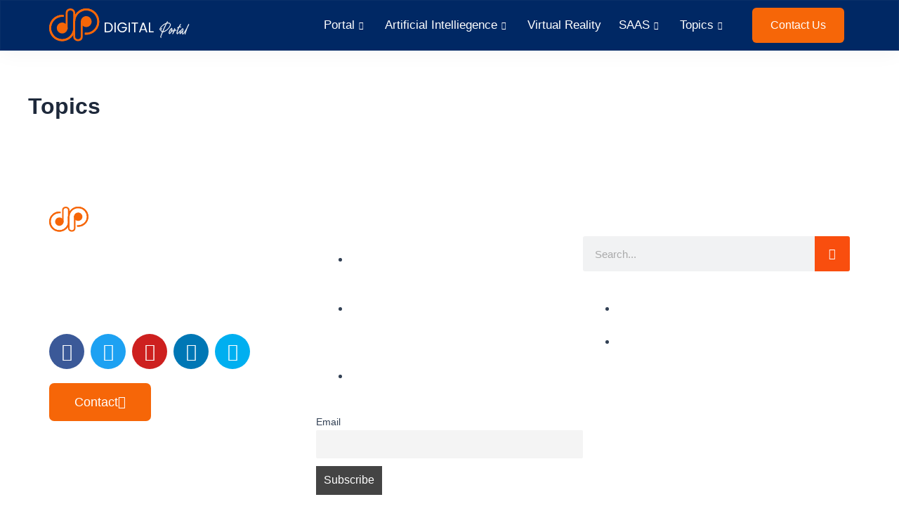

--- FILE ---
content_type: text/css
request_url: https://digitalportal.co/wp-content/uploads/elementor/css/post-460.css?ver=1766025792
body_size: 1281
content:
.elementor-460 .elementor-element.elementor-element-3e203f2 > .elementor-container > .elementor-column > .elementor-widget-wrap{align-content:center;align-items:center;}.elementor-460 .elementor-element.elementor-element-3e203f2:not(.elementor-motion-effects-element-type-background), .elementor-460 .elementor-element.elementor-element-3e203f2 > .elementor-motion-effects-container > .elementor-motion-effects-layer{background-color:#002864;}.elementor-460 .elementor-element.elementor-element-3e203f2{border-style:solid;border-width:1px 1px 1px 1px;border-color:#FFFFFF08;box-shadow:0px 4px 30px 0px rgba(0, 0, 0, 0.04);transition:background 0.3s, border 0.3s, border-radius 0.3s, box-shadow 0.3s;margin-top:0px;margin-bottom:0px;padding:10px 0px 10px 0px;z-index:999;}.elementor-460 .elementor-element.elementor-element-3e203f2 > .elementor-background-overlay{transition:background 0.3s, border-radius 0.3s, opacity 0.3s;}.elementor-460 .elementor-element.elementor-element-2806a22 > .elementor-element-populated{padding:0px 0px 0px 0px;}.elementor-widget-image .widget-image-caption{color:var( --e-global-color-text );font-family:var( --e-global-typography-text-font-family ), Sans-serif;font-weight:var( --e-global-typography-text-font-weight );}.elementor-460 .elementor-element.elementor-element-6f46a78{text-align:left;}.elementor-460 .elementor-element.elementor-element-6f46a78 img{width:90%;}.elementor-460 .elementor-element.elementor-element-ef0dda2 > .elementor-element-populated{padding:0px 0px 0px 0px;}
					.elementor-460 .elementor-element.elementor-element-f5808e1 .elementskit-navbar-nav .elementskit-submenu-panel > li > a:hover,
					.elementor-460 .elementor-element.elementor-element-f5808e1 .elementskit-navbar-nav .elementskit-submenu-panel > li > a:focus,
					.elementor-460 .elementor-element.elementor-element-f5808e1 .elementskit-navbar-nav .elementskit-submenu-panel > li > a:active,
					.elementor-460 .elementor-element.elementor-element-f5808e1 .elementskit-navbar-nav .elementskit-submenu-panel > li:hover > a{background-color:#02010100;}.elementor-460 .elementor-element.elementor-element-f5808e1{width:100%;max-width:100%;}.elementor-460 .elementor-element.elementor-element-f5808e1 > .elementor-widget-container{margin:0px 0px 0px 0px;padding:0px 0px 0px 0px;}.elementor-460 .elementor-element.elementor-element-f5808e1 .elementskit-menu-container{height:38px;border-radius:0px 0px 0px 0px;}.elementor-460 .elementor-element.elementor-element-f5808e1 .elementskit-navbar-nav > li > a{font-family:"Raleway", Sans-serif;font-size:17px;color:#FFFFFF;border-radius:0px 0px 0px 0px;padding:0px 25px 0px 0px;}.elementor-460 .elementor-element.elementor-element-f5808e1 .elementskit-navbar-nav > li > a:hover{color:#FF6500;}.elementor-460 .elementor-element.elementor-element-f5808e1 .elementskit-navbar-nav > li > a:focus{color:#FF6500;}.elementor-460 .elementor-element.elementor-element-f5808e1 .elementskit-navbar-nav > li > a:active{color:#FF6500;}.elementor-460 .elementor-element.elementor-element-f5808e1 .elementskit-navbar-nav > li:hover > a{color:#FF6500;}.elementor-460 .elementor-element.elementor-element-f5808e1 .elementskit-navbar-nav > li:hover > a .elementskit-submenu-indicator{color:#FF6500;}.elementor-460 .elementor-element.elementor-element-f5808e1 .elementskit-navbar-nav > li > a:hover .elementskit-submenu-indicator{color:#FF6500;}.elementor-460 .elementor-element.elementor-element-f5808e1 .elementskit-navbar-nav > li > a:focus .elementskit-submenu-indicator{color:#FF6500;}.elementor-460 .elementor-element.elementor-element-f5808e1 .elementskit-navbar-nav > li > a:active .elementskit-submenu-indicator{color:#FF6500;}.elementor-460 .elementor-element.elementor-element-f5808e1 .elementskit-navbar-nav > li.current-menu-item > a{color:#FFFFFF;}.elementor-460 .elementor-element.elementor-element-f5808e1 .elementskit-navbar-nav > li.current-menu-ancestor > a{color:#FFFFFF;}.elementor-460 .elementor-element.elementor-element-f5808e1 .elementskit-navbar-nav > li.current-menu-ancestor > a .elementskit-submenu-indicator{color:#FFFFFF;}.elementor-460 .elementor-element.elementor-element-f5808e1 .elementskit-navbar-nav > li{margin:0px 0px 0px 0px;}.elementor-460 .elementor-element.elementor-element-f5808e1 .elementskit-navbar-nav > li > a .elementskit-submenu-indicator{color:#FFFFFF;fill:#FFFFFF;}.elementor-460 .elementor-element.elementor-element-f5808e1 .elementskit-navbar-nav > li > a .ekit-submenu-indicator-icon{color:#FFFFFF;fill:#FFFFFF;}.elementor-460 .elementor-element.elementor-element-f5808e1 .elementskit-navbar-nav .elementskit-submenu-panel > li > a{font-family:"Nunito Sans", Sans-serif;font-size:16px;padding:8px 8px 8px 8px;color:#000000;}.elementor-460 .elementor-element.elementor-element-f5808e1 .elementskit-navbar-nav .elementskit-submenu-panel > li > a:hover{color:#FF6500;}.elementor-460 .elementor-element.elementor-element-f5808e1 .elementskit-navbar-nav .elementskit-submenu-panel > li > a:focus{color:#FF6500;}.elementor-460 .elementor-element.elementor-element-f5808e1 .elementskit-navbar-nav .elementskit-submenu-panel > li > a:active{color:#FF6500;}.elementor-460 .elementor-element.elementor-element-f5808e1 .elementskit-navbar-nav .elementskit-submenu-panel > li:hover > a{color:#FF6500;}.elementor-460 .elementor-element.elementor-element-f5808e1 .elementskit-navbar-nav .elementskit-submenu-panel > li.current-menu-item > a{color:#FF6500 !important;}.elementor-460 .elementor-element.elementor-element-f5808e1 .elementskit-submenu-panel{padding:15px 0px 15px 0px;}.elementor-460 .elementor-element.elementor-element-f5808e1 .elementskit-navbar-nav .elementskit-submenu-panel{border-radius:0px 0px 0px 0px;min-width:220px;}.elementor-460 .elementor-element.elementor-element-f5808e1 .elementskit-menu-hamburger{float:right;border-style:solid;border-color:#FFFFFF;}.elementor-460 .elementor-element.elementor-element-f5808e1 .elementskit-menu-hamburger .elementskit-menu-hamburger-icon{background-color:#FFFFFF;}.elementor-460 .elementor-element.elementor-element-f5808e1 .elementskit-menu-hamburger > .ekit-menu-icon{color:#FFFFFF;}.elementor-460 .elementor-element.elementor-element-f5808e1 .elementskit-menu-hamburger:hover .elementskit-menu-hamburger-icon{background-color:rgba(0, 0, 0, 0.5);}.elementor-460 .elementor-element.elementor-element-f5808e1 .elementskit-menu-hamburger:hover > .ekit-menu-icon{color:rgba(0, 0, 0, 0.5);}.elementor-460 .elementor-element.elementor-element-f5808e1 .elementskit-menu-close{font-family:"Nunito Sans", Sans-serif;color:#000000;}.elementor-460 .elementor-element.elementor-element-f5808e1 .elementskit-menu-close:hover{color:rgba(0, 0, 0, 0.5);}.elementor-460 .elementor-element.elementor-element-6f39e0e > .elementor-element-populated{padding:0px 0px 0px 0px;}.elementor-widget-button .elementor-button{background-color:var( --e-global-color-accent );font-family:var( --e-global-typography-accent-font-family ), Sans-serif;font-weight:var( --e-global-typography-accent-font-weight );}.elementor-460 .elementor-element.elementor-element-197e1a0 .elementor-button{background-color:#F66608;font-family:"Poppins", Sans-serif;font-size:16px;font-weight:500;border-radius:6px 6px 6px 6px;padding:17px 26px 17px 26px;}.elementor-460 .elementor-element.elementor-element-4cde0e7 > .elementor-container > .elementor-column > .elementor-widget-wrap{align-content:center;align-items:center;}.elementor-460 .elementor-element.elementor-element-4cde0e7:not(.elementor-motion-effects-element-type-background), .elementor-460 .elementor-element.elementor-element-4cde0e7 > .elementor-motion-effects-container > .elementor-motion-effects-layer{background-color:#002864;}.elementor-460 .elementor-element.elementor-element-4cde0e7{border-style:solid;border-width:1px 1px 1px 1px;border-color:#FFFFFF08;box-shadow:0px 4px 30px 0px rgba(0, 0, 0, 0.04);transition:background 0.3s, border 0.3s, border-radius 0.3s, box-shadow 0.3s;margin-top:0px;margin-bottom:0px;padding:10px 0px 10px 0px;z-index:999;}.elementor-460 .elementor-element.elementor-element-4cde0e7 > .elementor-background-overlay{transition:background 0.3s, border-radius 0.3s, opacity 0.3s;}.elementor-460 .elementor-element.elementor-element-71c6f4f > .elementor-element-populated{padding:0px 0px 0px 0px;}.elementor-460 .elementor-element.elementor-element-60259db{text-align:left;}.elementor-460 .elementor-element.elementor-element-60259db img{width:90%;}.elementor-460 .elementor-element.elementor-element-04ebf52 > .elementor-element-populated{padding:0px 0px 0px 0px;}
					.elementor-460 .elementor-element.elementor-element-c082ac6 .elementskit-navbar-nav .elementskit-submenu-panel > li > a:hover,
					.elementor-460 .elementor-element.elementor-element-c082ac6 .elementskit-navbar-nav .elementskit-submenu-panel > li > a:focus,
					.elementor-460 .elementor-element.elementor-element-c082ac6 .elementskit-navbar-nav .elementskit-submenu-panel > li > a:active,
					.elementor-460 .elementor-element.elementor-element-c082ac6 .elementskit-navbar-nav .elementskit-submenu-panel > li:hover > a{background-color:#02010100;}.elementor-460 .elementor-element.elementor-element-c082ac6{width:100%;max-width:100%;}.elementor-460 .elementor-element.elementor-element-c082ac6 > .elementor-widget-container{margin:0px 0px 0px 0px;padding:0px 0px 0px 0px;}.elementor-460 .elementor-element.elementor-element-c082ac6 .elementskit-menu-container{height:38px;border-radius:0px 0px 0px 0px;}.elementor-460 .elementor-element.elementor-element-c082ac6 .elementskit-navbar-nav > li > a{font-family:"Raleway", Sans-serif;font-size:17px;color:#FFFFFF;border-radius:0px 0px 0px 0px;padding:0px 25px 0px 0px;}.elementor-460 .elementor-element.elementor-element-c082ac6 .elementskit-navbar-nav > li > a:hover{color:#FF6500;}.elementor-460 .elementor-element.elementor-element-c082ac6 .elementskit-navbar-nav > li > a:focus{color:#FF6500;}.elementor-460 .elementor-element.elementor-element-c082ac6 .elementskit-navbar-nav > li > a:active{color:#FF6500;}.elementor-460 .elementor-element.elementor-element-c082ac6 .elementskit-navbar-nav > li:hover > a{color:#FF6500;}.elementor-460 .elementor-element.elementor-element-c082ac6 .elementskit-navbar-nav > li:hover > a .elementskit-submenu-indicator{color:#FF6500;}.elementor-460 .elementor-element.elementor-element-c082ac6 .elementskit-navbar-nav > li > a:hover .elementskit-submenu-indicator{color:#FF6500;}.elementor-460 .elementor-element.elementor-element-c082ac6 .elementskit-navbar-nav > li > a:focus .elementskit-submenu-indicator{color:#FF6500;}.elementor-460 .elementor-element.elementor-element-c082ac6 .elementskit-navbar-nav > li > a:active .elementskit-submenu-indicator{color:#FF6500;}.elementor-460 .elementor-element.elementor-element-c082ac6 .elementskit-navbar-nav > li.current-menu-item > a{color:#FFFFFF;}.elementor-460 .elementor-element.elementor-element-c082ac6 .elementskit-navbar-nav > li.current-menu-ancestor > a{color:#FFFFFF;}.elementor-460 .elementor-element.elementor-element-c082ac6 .elementskit-navbar-nav > li.current-menu-ancestor > a .elementskit-submenu-indicator{color:#FFFFFF;}.elementor-460 .elementor-element.elementor-element-c082ac6 .elementskit-navbar-nav > li{margin:0px 0px 0px 0px;}.elementor-460 .elementor-element.elementor-element-c082ac6 .elementskit-navbar-nav > li > a .elementskit-submenu-indicator{color:#FFFFFF;fill:#FFFFFF;}.elementor-460 .elementor-element.elementor-element-c082ac6 .elementskit-navbar-nav > li > a .ekit-submenu-indicator-icon{color:#FFFFFF;fill:#FFFFFF;}.elementor-460 .elementor-element.elementor-element-c082ac6 .elementskit-navbar-nav .elementskit-submenu-panel > li > a{font-family:"Nunito Sans", Sans-serif;font-size:16px;padding:8px 8px 8px 8px;color:#000000;}.elementor-460 .elementor-element.elementor-element-c082ac6 .elementskit-navbar-nav .elementskit-submenu-panel > li > a:hover{color:#FF6500;}.elementor-460 .elementor-element.elementor-element-c082ac6 .elementskit-navbar-nav .elementskit-submenu-panel > li > a:focus{color:#FF6500;}.elementor-460 .elementor-element.elementor-element-c082ac6 .elementskit-navbar-nav .elementskit-submenu-panel > li > a:active{color:#FF6500;}.elementor-460 .elementor-element.elementor-element-c082ac6 .elementskit-navbar-nav .elementskit-submenu-panel > li:hover > a{color:#FF6500;}.elementor-460 .elementor-element.elementor-element-c082ac6 .elementskit-navbar-nav .elementskit-submenu-panel > li.current-menu-item > a{color:#FF6500 !important;}.elementor-460 .elementor-element.elementor-element-c082ac6 .elementskit-submenu-panel{padding:15px 0px 15px 0px;}.elementor-460 .elementor-element.elementor-element-c082ac6 .elementskit-navbar-nav .elementskit-submenu-panel{border-radius:0px 0px 0px 0px;min-width:220px;}.elementor-460 .elementor-element.elementor-element-c082ac6 .elementskit-menu-hamburger{float:right;border-style:solid;border-color:#FFFFFF;}.elementor-460 .elementor-element.elementor-element-c082ac6 .elementskit-menu-hamburger .elementskit-menu-hamburger-icon{background-color:#FFFFFF;}.elementor-460 .elementor-element.elementor-element-c082ac6 .elementskit-menu-hamburger > .ekit-menu-icon{color:#FFFFFF;}.elementor-460 .elementor-element.elementor-element-c082ac6 .elementskit-menu-hamburger:hover .elementskit-menu-hamburger-icon{background-color:rgba(0, 0, 0, 0.5);}.elementor-460 .elementor-element.elementor-element-c082ac6 .elementskit-menu-hamburger:hover > .ekit-menu-icon{color:rgba(0, 0, 0, 0.5);}.elementor-460 .elementor-element.elementor-element-c082ac6 .elementskit-menu-close{font-family:"Nunito Sans", Sans-serif;color:#000000;}.elementor-460 .elementor-element.elementor-element-c082ac6 .elementskit-menu-close:hover{color:rgba(0, 0, 0, 0.5);}.elementor-widget .tippy-tooltip .tippy-content{text-align:center;}@media(max-width:1024px){.elementor-460 .elementor-element.elementor-element-6f46a78 > .elementor-widget-container{margin:0px 0px 0px 20px;}.elementor-460 .elementor-element.elementor-element-6f46a78 img{width:76%;}.elementor-460 .elementor-element.elementor-element-f5808e1{width:100%;max-width:100%;}.elementor-460 .elementor-element.elementor-element-f5808e1 > .elementor-widget-container{margin:20px 0px 0px 0px;}.elementor-460 .elementor-element.elementor-element-f5808e1 .elementskit-nav-identity-panel{padding:10px 0px 10px 0px;}.elementor-460 .elementor-element.elementor-element-f5808e1 .elementskit-menu-container{max-width:96%;border-radius:0px 0px 0px 0px;}.elementor-460 .elementor-element.elementor-element-f5808e1 .elementskit-navbar-nav > li > a{font-size:15px;color:#000000;padding:0px 0px 0px 0px;}.elementor-460 .elementor-element.elementor-element-f5808e1 .elementskit-navbar-nav > li{margin:0px 0px 0px 0px;}.elementor-460 .elementor-element.elementor-element-f5808e1 .elementskit-navbar-nav .elementskit-submenu-panel{border-radius:0px 0px 0px 0px;}.elementor-460 .elementor-element.elementor-element-f5808e1 .elementskit-menu-hamburger{padding:8px 8px 8px 8px;width:45px;border-radius:3px;}.elementor-460 .elementor-element.elementor-element-f5808e1 .elementskit-menu-close{padding:8px 8px 8px 8px;margin:12px 12px 12px 12px;width:45px;border-radius:3px;}.elementor-460 .elementor-element.elementor-element-f5808e1 .elementskit-nav-logo > img{max-width:160px;max-height:60px;}.elementor-460 .elementor-element.elementor-element-f5808e1 .elementskit-nav-logo{margin:5px 0px 5px 0px;padding:5px 5px 5px 5px;}.elementor-460 .elementor-element.elementor-element-197e1a0 > .elementor-widget-container{margin:0px 20px 0px 0px;}.elementor-460 .elementor-element.elementor-element-197e1a0 .elementor-button{font-size:14px;padding:13px 13px 13px 13px;}.elementor-460 .elementor-element.elementor-element-60259db > .elementor-widget-container{margin:0px 0px 0px 20px;}.elementor-460 .elementor-element.elementor-element-60259db img{width:76%;}.elementor-460 .elementor-element.elementor-element-c082ac6{width:100%;max-width:100%;}.elementor-460 .elementor-element.elementor-element-c082ac6 > .elementor-widget-container{margin:20px 0px 0px 0px;}.elementor-460 .elementor-element.elementor-element-c082ac6 .elementskit-nav-identity-panel{padding:10px 0px 10px 0px;}.elementor-460 .elementor-element.elementor-element-c082ac6 .elementskit-menu-container{max-width:95%;border-radius:0px 0px 0px 0px;}.elementor-460 .elementor-element.elementor-element-c082ac6 .elementskit-navbar-nav > li > a{font-size:15px;color:#FFFFFF;padding:10px 10px 10px 10px;}.elementor-460 .elementor-element.elementor-element-c082ac6 .elementskit-navbar-nav .elementskit-submenu-panel{border-radius:0px 0px 0px 0px;}.elementor-460 .elementor-element.elementor-element-c082ac6 .elementskit-menu-hamburger{padding:8px 8px 8px 8px;width:45px;border-radius:3px;}.elementor-460 .elementor-element.elementor-element-c082ac6 .elementskit-menu-close{padding:8px 8px 8px 8px;margin:12px 12px 12px 12px;width:45px;border-radius:3px;}.elementor-460 .elementor-element.elementor-element-c082ac6 .elementskit-nav-logo > img{max-width:160px;max-height:60px;}.elementor-460 .elementor-element.elementor-element-c082ac6 .elementskit-nav-logo{margin:5px 0px 5px 0px;padding:5px 5px 5px 5px;}}@media(min-width:768px){.elementor-460 .elementor-element.elementor-element-2806a22{width:20%;}.elementor-460 .elementor-element.elementor-element-ef0dda2{width:66.789%;}.elementor-460 .elementor-element.elementor-element-6f39e0e{width:12.543%;}.elementor-460 .elementor-element.elementor-element-71c6f4f{width:20%;}.elementor-460 .elementor-element.elementor-element-04ebf52{width:80%;}}@media(max-width:1024px) and (min-width:768px){.elementor-460 .elementor-element.elementor-element-2806a22{width:100%;}.elementor-460 .elementor-element.elementor-element-ef0dda2{width:85%;}.elementor-460 .elementor-element.elementor-element-6f39e0e{width:15%;}.elementor-460 .elementor-element.elementor-element-71c6f4f{width:100%;}.elementor-460 .elementor-element.elementor-element-04ebf52{width:100%;}}@media(max-width:767px){.elementor-460 .elementor-element.elementor-element-3e203f2{padding:15px 15px 15px 15px;}.elementor-460 .elementor-element.elementor-element-2806a22{width:50%;}.elementor-460 .elementor-element.elementor-element-6f46a78 > .elementor-widget-container{margin:0px 0px 0px 0px;}.elementor-460 .elementor-element.elementor-element-6f46a78{text-align:left;}.elementor-460 .elementor-element.elementor-element-6f46a78 img{width:90%;}.elementor-460 .elementor-element.elementor-element-ef0dda2{width:50%;}.elementor-460 .elementor-element.elementor-element-f5808e1{width:var( --container-widget-width, 160% );max-width:160%;--container-widget-width:160%;--container-widget-flex-grow:0;}.elementor-460 .elementor-element.elementor-element-f5808e1 > .elementor-widget-container{margin:0px 0px 0px 0px;}.elementor-460 .elementor-element.elementor-element-f5808e1 .elementskit-menu-container{max-width:100%;}.elementor-460 .elementor-element.elementor-element-f5808e1 .elementskit-navbar-nav > li > a{padding:12px 12px 12px 12px;}.elementor-460 .elementor-element.elementor-element-f5808e1 .elementskit-navbar-nav-default .elementskit-dropdown-has>a .elementskit-submenu-indicator{margin:22px 0px 22px 22px;}.elementor-460 .elementor-element.elementor-element-f5808e1 .elementskit-navbar-nav-default .elementskit-dropdown-has>a .ekit-submenu-indicator-icon{margin:22px 0px 22px 22px;}.elementor-460 .elementor-element.elementor-element-f5808e1 .elementskit-menu-hamburger{border-width:2px 2px 2px 2px;}.elementor-460 .elementor-element.elementor-element-f5808e1 .elementskit-nav-logo > img{max-width:120px;max-height:50px;}.elementor-460 .elementor-element.elementor-element-6f39e0e{width:50%;}.elementor-460 .elementor-element.elementor-element-4cde0e7{padding:10px 10px 10px 10px;}.elementor-460 .elementor-element.elementor-element-71c6f4f{width:50%;}.elementor-460 .elementor-element.elementor-element-60259db > .elementor-widget-container{margin:0px 0px 0px 0px;}.elementor-460 .elementor-element.elementor-element-60259db{text-align:left;}.elementor-460 .elementor-element.elementor-element-60259db img{width:90%;}.elementor-460 .elementor-element.elementor-element-04ebf52{width:50%;}.elementor-460 .elementor-element.elementor-element-c082ac6{width:var( --container-widget-width, 160% );max-width:160%;--container-widget-width:160%;--container-widget-flex-grow:0;}.elementor-460 .elementor-element.elementor-element-c082ac6 > .elementor-widget-container{margin:0px 0px 0px 0px;}.elementor-460 .elementor-element.elementor-element-c082ac6 .elementskit-menu-container{max-width:100%;}.elementor-460 .elementor-element.elementor-element-c082ac6 .elementskit-navbar-nav > li > a{color:#000000;padding:12px 12px 12px 12px;}.elementor-460 .elementor-element.elementor-element-c082ac6 .elementskit-navbar-nav-default .elementskit-dropdown-has>a .elementskit-submenu-indicator{margin:22px 0px 22px 22px;}.elementor-460 .elementor-element.elementor-element-c082ac6 .elementskit-navbar-nav-default .elementskit-dropdown-has>a .ekit-submenu-indicator-icon{margin:22px 0px 22px 22px;}.elementor-460 .elementor-element.elementor-element-c082ac6 .elementskit-menu-hamburger{border-width:2px 2px 2px 2px;}.elementor-460 .elementor-element.elementor-element-c082ac6 .elementskit-nav-logo > img{max-width:120px;max-height:50px;}}

--- FILE ---
content_type: text/css
request_url: https://digitalportal.co/wp-content/uploads/elementor/css/post-298.css?ver=1766025792
body_size: 1411
content:
.elementor-298 .elementor-element.elementor-element-d42b520:not(.elementor-motion-effects-element-type-background), .elementor-298 .elementor-element.elementor-element-d42b520 > .elementor-motion-effects-container > .elementor-motion-effects-layer{background-image:url("https://digitalportal.co/wp-content/uploads/2023/06/Group-46259-1.png");background-position:center center;background-repeat:no-repeat;background-size:cover;}.elementor-298 .elementor-element.elementor-element-d42b520{transition:background 0.3s, border 0.3s, border-radius 0.3s, box-shadow 0.3s;padding:40px 0px 0px 0px;}.elementor-298 .elementor-element.elementor-element-d42b520 > .elementor-background-overlay{transition:background 0.3s, border-radius 0.3s, opacity 0.3s;}.elementor-298 .elementor-element.elementor-element-5cb95bb > .elementor-element-populated{padding:0px 0px 0px 0px;}.elementor-298 .elementor-element.elementor-element-92eb784 > .elementor-element-populated{margin:0px 0px 0px 0px;--e-column-margin-right:0px;--e-column-margin-left:0px;padding:0px 0px 0px 0px;}.elementor-widget-image .widget-image-caption{color:var( --e-global-color-text );font-family:var( --e-global-typography-text-font-family ), Sans-serif;font-weight:var( --e-global-typography-text-font-weight );}.elementor-298 .elementor-element.elementor-element-c95b13b{text-align:left;}.elementor-298 .elementor-element.elementor-element-c95b13b img{width:100%;max-width:42%;}.elementor-widget-text-editor{font-family:var( --e-global-typography-text-font-family ), Sans-serif;font-weight:var( --e-global-typography-text-font-weight );color:var( --e-global-color-text );}.elementor-widget-text-editor.elementor-drop-cap-view-stacked .elementor-drop-cap{background-color:var( --e-global-color-primary );}.elementor-widget-text-editor.elementor-drop-cap-view-framed .elementor-drop-cap, .elementor-widget-text-editor.elementor-drop-cap-view-default .elementor-drop-cap{color:var( --e-global-color-primary );border-color:var( --e-global-color-primary );}.elementor-298 .elementor-element.elementor-element-b752f89{width:var( --container-widget-width, 68% );max-width:68%;--container-widget-width:68%;--container-widget-flex-grow:0;font-family:"Raleway", Sans-serif;font-size:16px;font-weight:500;line-height:32px;color:#FFFFFF;}.elementor-298 .elementor-element.elementor-element-b752f89 > .elementor-widget-container{padding:0px 0px 0px 0px;}.elementor-298 .elementor-element.elementor-element-61a099a{--grid-template-columns:repeat(0, auto);--grid-column-gap:5px;--grid-row-gap:0px;}.elementor-298 .elementor-element.elementor-element-61a099a .elementor-widget-container{text-align:left;}.elementor-widget-button .elementor-button{background-color:var( --e-global-color-accent );font-family:var( --e-global-typography-accent-font-family ), Sans-serif;font-weight:var( --e-global-typography-accent-font-weight );}.elementor-298 .elementor-element.elementor-element-6c7f059 .elementor-button{background-color:#F66608;font-family:"Raleway", Sans-serif;font-size:18px;font-weight:500;border-radius:7px 7px 7px 7px;padding:18px 36px 18px 36px;}.elementor-298 .elementor-element.elementor-element-6c7f059 > .elementor-widget-container{margin:0px 0px 0px 0px;}.elementor-298 .elementor-element.elementor-element-6c7f059 .elementor-button-content-wrapper{flex-direction:row-reverse;}.elementor-298 .elementor-element.elementor-element-9b5d52f > .elementor-element-populated{padding:0px 0px 0px 0px;}.elementor-widget-heading .elementor-heading-title{font-family:var( --e-global-typography-primary-font-family ), Sans-serif;font-weight:var( --e-global-typography-primary-font-weight );color:var( --e-global-color-primary );}.elementor-298 .elementor-element.elementor-element-7ed47de .elementor-heading-title{font-family:"Raleway", Sans-serif;font-size:22px;font-weight:600;color:#FFFFFF;}.elementor-widget-icon-list .elementor-icon-list-item:not(:last-child):after{border-color:var( --e-global-color-text );}.elementor-widget-icon-list .elementor-icon-list-icon i{color:var( --e-global-color-primary );}.elementor-widget-icon-list .elementor-icon-list-icon svg{fill:var( --e-global-color-primary );}.elementor-widget-icon-list .elementor-icon-list-item > .elementor-icon-list-text, .elementor-widget-icon-list .elementor-icon-list-item > a{font-family:var( --e-global-typography-text-font-family ), Sans-serif;font-weight:var( --e-global-typography-text-font-weight );}.elementor-widget-icon-list .elementor-icon-list-text{color:var( --e-global-color-secondary );}.elementor-298 .elementor-element.elementor-element-4fea233{width:var( --container-widget-width, 55% );max-width:55%;--container-widget-width:55%;--container-widget-flex-grow:0;--e-icon-list-icon-size:20px;--icon-vertical-offset:2px;}.elementor-298 .elementor-element.elementor-element-4fea233 > .elementor-widget-container{margin:20px 0px 0px 0px;}.elementor-298 .elementor-element.elementor-element-4fea233 .elementor-icon-list-items:not(.elementor-inline-items) .elementor-icon-list-item:not(:last-child){padding-block-end:calc(21px/2);}.elementor-298 .elementor-element.elementor-element-4fea233 .elementor-icon-list-items:not(.elementor-inline-items) .elementor-icon-list-item:not(:first-child){margin-block-start:calc(21px/2);}.elementor-298 .elementor-element.elementor-element-4fea233 .elementor-icon-list-items.elementor-inline-items .elementor-icon-list-item{margin-inline:calc(21px/2);}.elementor-298 .elementor-element.elementor-element-4fea233 .elementor-icon-list-items.elementor-inline-items{margin-inline:calc(-21px/2);}.elementor-298 .elementor-element.elementor-element-4fea233 .elementor-icon-list-items.elementor-inline-items .elementor-icon-list-item:after{inset-inline-end:calc(-21px/2);}.elementor-298 .elementor-element.elementor-element-4fea233 .elementor-icon-list-icon i{color:#FFFFFF;transition:color 0.3s;}.elementor-298 .elementor-element.elementor-element-4fea233 .elementor-icon-list-icon svg{fill:#FFFFFF;transition:fill 0.3s;}.elementor-298 .elementor-element.elementor-element-4fea233 .elementor-icon-list-icon{padding-inline-end:10px;}.elementor-298 .elementor-element.elementor-element-4fea233 .elementor-icon-list-item > .elementor-icon-list-text, .elementor-298 .elementor-element.elementor-element-4fea233 .elementor-icon-list-item > a{font-family:"Raleway", Sans-serif;font-size:16px;font-weight:500;}.elementor-298 .elementor-element.elementor-element-4fea233 .elementor-icon-list-text{color:#FFFFFF;transition:color 0.3s;}.elementor-298 .elementor-element.elementor-element-1c80c31{width:var( --container-widget-width, 55% );max-width:55%;--container-widget-width:55%;--container-widget-flex-grow:0;--e-icon-list-icon-size:20px;--icon-vertical-offset:0px;}.elementor-298 .elementor-element.elementor-element-1c80c31 > .elementor-widget-container{margin:20px 0px 0px 0px;}.elementor-298 .elementor-element.elementor-element-1c80c31 .elementor-icon-list-items:not(.elementor-inline-items) .elementor-icon-list-item:not(:last-child){padding-block-end:calc(21px/2);}.elementor-298 .elementor-element.elementor-element-1c80c31 .elementor-icon-list-items:not(.elementor-inline-items) .elementor-icon-list-item:not(:first-child){margin-block-start:calc(21px/2);}.elementor-298 .elementor-element.elementor-element-1c80c31 .elementor-icon-list-items.elementor-inline-items .elementor-icon-list-item{margin-inline:calc(21px/2);}.elementor-298 .elementor-element.elementor-element-1c80c31 .elementor-icon-list-items.elementor-inline-items{margin-inline:calc(-21px/2);}.elementor-298 .elementor-element.elementor-element-1c80c31 .elementor-icon-list-items.elementor-inline-items .elementor-icon-list-item:after{inset-inline-end:calc(-21px/2);}.elementor-298 .elementor-element.elementor-element-1c80c31 .elementor-icon-list-icon i{color:#FFFFFF;transition:color 0.3s;}.elementor-298 .elementor-element.elementor-element-1c80c31 .elementor-icon-list-icon svg{fill:#FFFFFF;transition:fill 0.3s;}.elementor-298 .elementor-element.elementor-element-1c80c31 .elementor-icon-list-icon{padding-inline-end:10px;}.elementor-298 .elementor-element.elementor-element-1c80c31 .elementor-icon-list-item > .elementor-icon-list-text, .elementor-298 .elementor-element.elementor-element-1c80c31 .elementor-icon-list-item > a{font-family:"Raleway", Sans-serif;font-size:16px;font-weight:500;}.elementor-298 .elementor-element.elementor-element-1c80c31 .elementor-icon-list-text{color:#FFFFFF;transition:color 0.3s;}.elementor-298 .elementor-element.elementor-element-6fc4ff7{width:var( --container-widget-width, 55% );max-width:55%;--container-widget-width:55%;--container-widget-flex-grow:0;--e-icon-list-icon-size:20px;--icon-vertical-offset:0px;}.elementor-298 .elementor-element.elementor-element-6fc4ff7 > .elementor-widget-container{margin:20px 0px 0px 0px;}.elementor-298 .elementor-element.elementor-element-6fc4ff7 .elementor-icon-list-items:not(.elementor-inline-items) .elementor-icon-list-item:not(:last-child){padding-block-end:calc(21px/2);}.elementor-298 .elementor-element.elementor-element-6fc4ff7 .elementor-icon-list-items:not(.elementor-inline-items) .elementor-icon-list-item:not(:first-child){margin-block-start:calc(21px/2);}.elementor-298 .elementor-element.elementor-element-6fc4ff7 .elementor-icon-list-items.elementor-inline-items .elementor-icon-list-item{margin-inline:calc(21px/2);}.elementor-298 .elementor-element.elementor-element-6fc4ff7 .elementor-icon-list-items.elementor-inline-items{margin-inline:calc(-21px/2);}.elementor-298 .elementor-element.elementor-element-6fc4ff7 .elementor-icon-list-items.elementor-inline-items .elementor-icon-list-item:after{inset-inline-end:calc(-21px/2);}.elementor-298 .elementor-element.elementor-element-6fc4ff7 .elementor-icon-list-icon i{color:#FFFFFF;transition:color 0.3s;}.elementor-298 .elementor-element.elementor-element-6fc4ff7 .elementor-icon-list-icon svg{fill:#FFFFFF;transition:fill 0.3s;}.elementor-298 .elementor-element.elementor-element-6fc4ff7 .elementor-icon-list-icon{padding-inline-end:10px;}.elementor-298 .elementor-element.elementor-element-6fc4ff7 .elementor-icon-list-item > .elementor-icon-list-text, .elementor-298 .elementor-element.elementor-element-6fc4ff7 .elementor-icon-list-item > a{font-family:"Raleway", Sans-serif;font-size:16px;font-weight:500;}.elementor-298 .elementor-element.elementor-element-6fc4ff7 .elementor-icon-list-text{color:#FFFFFF;transition:color 0.3s;}.elementor-298 .elementor-element.elementor-element-8b13fd4 > .elementor-widget-container{margin:20px 0px 0px 0px;}.elementor-298 .elementor-element.elementor-element-ff36bc4 > .elementor-element-populated{padding:0px 0px 0px 0px;}.elementor-298 .elementor-element.elementor-element-b0b4e9c .elementor-heading-title{font-family:"Raleway", Sans-serif;font-size:22px;font-weight:600;color:#FFFFFF;}.elementor-widget-search-form input[type="search"].elementor-search-form__input{font-family:var( --e-global-typography-text-font-family ), Sans-serif;font-weight:var( --e-global-typography-text-font-weight );}.elementor-widget-search-form .elementor-search-form__input,
					.elementor-widget-search-form .elementor-search-form__icon,
					.elementor-widget-search-form .elementor-lightbox .dialog-lightbox-close-button,
					.elementor-widget-search-form .elementor-lightbox .dialog-lightbox-close-button:hover,
					.elementor-widget-search-form.elementor-search-form--skin-full_screen input[type="search"].elementor-search-form__input{color:var( --e-global-color-text );fill:var( --e-global-color-text );}.elementor-widget-search-form .elementor-search-form__submit{font-family:var( --e-global-typography-text-font-family ), Sans-serif;font-weight:var( --e-global-typography-text-font-weight );background-color:var( --e-global-color-secondary );}.elementor-298 .elementor-element.elementor-element-6cdeee0 .elementor-search-form__container{min-height:50px;}.elementor-298 .elementor-element.elementor-element-6cdeee0 .elementor-search-form__submit{min-width:50px;background-color:var( --e-global-color-8590cc7 );}body:not(.rtl) .elementor-298 .elementor-element.elementor-element-6cdeee0 .elementor-search-form__icon{padding-left:calc(50px / 3);}body.rtl .elementor-298 .elementor-element.elementor-element-6cdeee0 .elementor-search-form__icon{padding-right:calc(50px / 3);}.elementor-298 .elementor-element.elementor-element-6cdeee0 .elementor-search-form__input, .elementor-298 .elementor-element.elementor-element-6cdeee0.elementor-search-form--button-type-text .elementor-search-form__submit{padding-left:calc(50px / 3);padding-right:calc(50px / 3);}.elementor-298 .elementor-element.elementor-element-6cdeee0:not(.elementor-search-form--skin-full_screen) .elementor-search-form__container{border-radius:3px;}.elementor-298 .elementor-element.elementor-element-6cdeee0.elementor-search-form--skin-full_screen input[type="search"].elementor-search-form__input{border-radius:3px;}.elementor-298 .elementor-element.elementor-element-3d2eea1{width:var( --container-widget-width, 55% );max-width:55%;--container-widget-width:55%;--container-widget-flex-grow:0;--e-icon-list-icon-size:20px;--icon-vertical-offset:0px;}.elementor-298 .elementor-element.elementor-element-3d2eea1 > .elementor-widget-container{margin:20px 0px 0px 0px;}.elementor-298 .elementor-element.elementor-element-3d2eea1 .elementor-icon-list-items:not(.elementor-inline-items) .elementor-icon-list-item:not(:last-child){padding-block-end:calc(21px/2);}.elementor-298 .elementor-element.elementor-element-3d2eea1 .elementor-icon-list-items:not(.elementor-inline-items) .elementor-icon-list-item:not(:first-child){margin-block-start:calc(21px/2);}.elementor-298 .elementor-element.elementor-element-3d2eea1 .elementor-icon-list-items.elementor-inline-items .elementor-icon-list-item{margin-inline:calc(21px/2);}.elementor-298 .elementor-element.elementor-element-3d2eea1 .elementor-icon-list-items.elementor-inline-items{margin-inline:calc(-21px/2);}.elementor-298 .elementor-element.elementor-element-3d2eea1 .elementor-icon-list-items.elementor-inline-items .elementor-icon-list-item:after{inset-inline-end:calc(-21px/2);}.elementor-298 .elementor-element.elementor-element-3d2eea1 .elementor-icon-list-icon i{color:#FFFFFF;transition:color 0.3s;}.elementor-298 .elementor-element.elementor-element-3d2eea1 .elementor-icon-list-icon svg{fill:#FFFFFF;transition:fill 0.3s;}.elementor-298 .elementor-element.elementor-element-3d2eea1 .elementor-icon-list-item > .elementor-icon-list-text, .elementor-298 .elementor-element.elementor-element-3d2eea1 .elementor-icon-list-item > a{font-family:"Raleway", Sans-serif;font-size:16px;font-weight:500;}.elementor-298 .elementor-element.elementor-element-3d2eea1 .elementor-icon-list-text{color:#FFFFFF;transition:color 0.3s;}.elementor-widget-divider{--divider-color:var( --e-global-color-secondary );}.elementor-widget-divider .elementor-divider__text{color:var( --e-global-color-secondary );font-family:var( --e-global-typography-secondary-font-family ), Sans-serif;font-weight:var( --e-global-typography-secondary-font-weight );}.elementor-widget-divider.elementor-view-stacked .elementor-icon{background-color:var( --e-global-color-secondary );}.elementor-widget-divider.elementor-view-framed .elementor-icon, .elementor-widget-divider.elementor-view-default .elementor-icon{color:var( --e-global-color-secondary );border-color:var( --e-global-color-secondary );}.elementor-widget-divider.elementor-view-framed .elementor-icon, .elementor-widget-divider.elementor-view-default .elementor-icon svg{fill:var( --e-global-color-secondary );}.elementor-298 .elementor-element.elementor-element-fbbf13a{--divider-border-style:solid;--divider-color:#FFFFFF;--divider-border-width:1px;}.elementor-298 .elementor-element.elementor-element-fbbf13a > .elementor-widget-container{margin:20px 0px 0px 0px;padding:0px 0px 0px 0px;}.elementor-298 .elementor-element.elementor-element-fbbf13a .elementor-divider-separator{width:100%;}.elementor-298 .elementor-element.elementor-element-fbbf13a .elementor-divider{padding-block-start:15px;padding-block-end:15px;}.elementor-298 .elementor-element.elementor-element-842e7e5{margin-top:0px;margin-bottom:0px;}.elementor-298 .elementor-element.elementor-element-719d080 > .elementor-element-populated{padding:0px 0px 0px 0px;}.elementor-298 .elementor-element.elementor-element-dc5a164{width:100%;max-width:100%;text-align:center;font-family:"Raleway", Sans-serif;font-size:16px;font-weight:500;line-height:32px;color:#FFFFFF;}.elementor-298 .elementor-element.elementor-element-dc5a164 > .elementor-widget-container{padding:0px 0px 0px 0px;}.elementor-widget .tippy-tooltip .tippy-content{text-align:center;}@media(max-width:1024px){.elementor-298 .elementor-element.elementor-element-b752f89{--container-widget-width:758px;--container-widget-flex-grow:0;width:var( --container-widget-width, 758px );max-width:758px;}}@media(max-width:767px){.elementor-298 .elementor-element.elementor-element-d42b520{padding:40px 15px 0px 15px;}.elementor-298 .elementor-element.elementor-element-07432b5{margin-top:0px;margin-bottom:0px;padding:0px 0px 0px 0px;}.elementor-298 .elementor-element.elementor-element-9b5d52f > .elementor-element-populated{margin:40px 0px 0px 0px;--e-column-margin-right:0px;--e-column-margin-left:0px;}.elementor-298 .elementor-element.elementor-element-4fea233{--container-widget-width:292px;--container-widget-flex-grow:0;width:var( --container-widget-width, 292px );max-width:292px;}.elementor-298 .elementor-element.elementor-element-ff36bc4 > .elementor-element-populated{margin:40px 0px 0px 0px;--e-column-margin-right:0px;--e-column-margin-left:0px;}.elementor-298 .elementor-element.elementor-element-3d2eea1{--container-widget-width:305px;--container-widget-flex-grow:0;width:var( --container-widget-width, 305px );max-width:305px;}}

--- FILE ---
content_type: text/css
request_url: https://digitalportal.co/wp-content/uploads/elementor/css/post-492.css?ver=1766025792
body_size: 1253
content:
.elementor-492 .elementor-element.elementor-element-a9a5e90:not(.elementor-motion-effects-element-type-background), .elementor-492 .elementor-element.elementor-element-a9a5e90 > .elementor-motion-effects-container > .elementor-motion-effects-layer{background-color:#FFFFFF00;}.elementor-492 .elementor-element.elementor-element-a9a5e90{transition:background 0.3s, border 0.3s, border-radius 0.3s, box-shadow 0.3s;margin-top:17px;margin-bottom:0px;padding:0px 0px 0px 0px;}.elementor-492 .elementor-element.elementor-element-a9a5e90 > .elementor-background-overlay{transition:background 0.3s, border-radius 0.3s, opacity 0.3s;}.elementor-492 .elementor-element.elementor-element-5c953b4 > .elementor-element-populated{transition:background 0.3s, border 0.3s, border-radius 0.3s, box-shadow 0.3s;margin:0px 0px 0px 0px;--e-column-margin-right:0px;--e-column-margin-left:0px;padding:0px 0px 0px 0px;}.elementor-492 .elementor-element.elementor-element-5c953b4 > .elementor-element-populated > .elementor-background-overlay{transition:background 0.3s, border-radius 0.3s, opacity 0.3s;}.elementor-492 .elementor-element.elementor-element-68b4773{transition:background 0.3s, border 0.3s, border-radius 0.3s, box-shadow 0.3s;margin-top:0px;margin-bottom:0px;padding:0px 0px 0px 0px;}.elementor-492 .elementor-element.elementor-element-68b4773 > .elementor-background-overlay{transition:background 0.3s, border-radius 0.3s, opacity 0.3s;}.elementor-492 .elementor-element.elementor-element-7aa2bb0:not(.elementor-motion-effects-element-type-background) > .elementor-widget-wrap, .elementor-492 .elementor-element.elementor-element-7aa2bb0 > .elementor-widget-wrap > .elementor-motion-effects-container > .elementor-motion-effects-layer{background-color:#1F54D4;}.elementor-492 .elementor-element.elementor-element-7aa2bb0 > .elementor-element-populated{transition:background 0.3s, border 0.3s, border-radius 0.3s, box-shadow 0.3s;padding:30px 0px 0px 30px;}.elementor-492 .elementor-element.elementor-element-7aa2bb0 > .elementor-element-populated > .elementor-background-overlay{transition:background 0.3s, border-radius 0.3s, opacity 0.3s;}.elementor-widget-heading .elementor-heading-title{font-family:var( --e-global-typography-primary-font-family ), Sans-serif;font-weight:var( --e-global-typography-primary-font-weight );color:var( --e-global-color-primary );}.elementor-492 .elementor-element.elementor-element-b708bbc .elementor-heading-title{font-family:"Archivo", Sans-serif;font-size:18px;font-weight:700;color:var( --e-global-color-primary );}.elementor-widget-divider{--divider-color:var( --e-global-color-secondary );}.elementor-widget-divider .elementor-divider__text{color:var( --e-global-color-secondary );font-family:var( --e-global-typography-secondary-font-family ), Sans-serif;font-weight:var( --e-global-typography-secondary-font-weight );}.elementor-widget-divider.elementor-view-stacked .elementor-icon{background-color:var( --e-global-color-secondary );}.elementor-widget-divider.elementor-view-framed .elementor-icon, .elementor-widget-divider.elementor-view-default .elementor-icon{color:var( --e-global-color-secondary );border-color:var( --e-global-color-secondary );}.elementor-widget-divider.elementor-view-framed .elementor-icon, .elementor-widget-divider.elementor-view-default .elementor-icon svg{fill:var( --e-global-color-secondary );}.elementor-492 .elementor-element.elementor-element-cb08b60{--divider-border-style:solid;--divider-color:#A8A8A8C7;--divider-border-width:1.6px;}.elementor-492 .elementor-element.elementor-element-cb08b60 > .elementor-widget-container{margin:-10px 0px 0px 0px;}.elementor-492 .elementor-element.elementor-element-cb08b60 .elementor-divider-separator{width:100%;}.elementor-492 .elementor-element.elementor-element-cb08b60 .elementor-divider{padding-block-start:2px;padding-block-end:2px;}.elementor-492 .elementor-element.elementor-element-54cd825{width:var( --container-widget-width, 33% );max-width:33%;--container-widget-width:33%;--container-widget-flex-grow:0;}.elementor-492 .elementor-element.elementor-element-54cd825 .ekit_page_list_content{flex-direction:row;}.elementor-492 .elementor-element.elementor-element-54cd825 .elementor-icon-list-icon{display:flex;align-items:center;justify-content:center;width:14px;}.elementor-492 .elementor-element.elementor-element-54cd825 .elementor-icon-list-icon i{font-size:14px;}.elementor-492 .elementor-element.elementor-element-54cd825 .elementor-icon-list-icon svg{max-width:14px;}.elementor-492 .elementor-element.elementor-element-54cd825 .elementor-icon-list-text{color:#FFFFFF;margin:0px 0px 25px 0px;}.elementor-492 .elementor-element.elementor-element-54cd825 .elementor-icon-list-item{font-family:"Nunito Sans", Sans-serif;font-size:16px;font-weight:400;line-height:1em;}.elementor-492 .elementor-element.elementor-element-54cd825 .ekit_menu_label{align-self:center;}.elementor-492 .elementor-element.elementor-element-cc3a80a{width:var( --container-widget-width, 34% );max-width:34%;--container-widget-width:34%;--container-widget-flex-grow:0;}.elementor-492 .elementor-element.elementor-element-cc3a80a .ekit_page_list_content{flex-direction:row;}.elementor-492 .elementor-element.elementor-element-cc3a80a .elementor-icon-list-icon{display:flex;align-items:center;justify-content:center;width:14px;}.elementor-492 .elementor-element.elementor-element-cc3a80a .elementor-icon-list-icon i{font-size:14px;}.elementor-492 .elementor-element.elementor-element-cc3a80a .elementor-icon-list-icon svg{max-width:14px;}.elementor-492 .elementor-element.elementor-element-cc3a80a .elementor-icon-list-text{color:#FFFFFF;margin:0px 0px 25px 0px;}.elementor-492 .elementor-element.elementor-element-cc3a80a .elementor-icon-list-item{font-family:"Nunito Sans", Sans-serif;font-size:16px;font-weight:400;line-height:1em;}.elementor-492 .elementor-element.elementor-element-cc3a80a .ekit_menu_label{align-self:center;}.elementor-492 .elementor-element.elementor-element-435bbbb{width:var( --container-widget-width, 33% );max-width:33%;--container-widget-width:33%;--container-widget-flex-grow:0;}.elementor-492 .elementor-element.elementor-element-435bbbb .ekit_page_list_content{flex-direction:row;}.elementor-492 .elementor-element.elementor-element-435bbbb .elementor-icon-list-icon{display:flex;align-items:center;justify-content:center;width:14px;}.elementor-492 .elementor-element.elementor-element-435bbbb .elementor-icon-list-icon i{font-size:14px;}.elementor-492 .elementor-element.elementor-element-435bbbb .elementor-icon-list-icon svg{max-width:14px;}.elementor-492 .elementor-element.elementor-element-435bbbb .elementor-icon-list-text{color:#FFFFFF;margin:0px 0px 25px 0px;}.elementor-492 .elementor-element.elementor-element-435bbbb .elementor-icon-list-item{font-family:"Nunito Sans", Sans-serif;font-size:16px;font-weight:400;line-height:1em;}.elementor-492 .elementor-element.elementor-element-435bbbb .ekit_menu_label{align-self:center;}.elementor-widget-button .elementor-button{background-color:var( --e-global-color-accent );font-family:var( --e-global-typography-accent-font-family ), Sans-serif;font-weight:var( --e-global-typography-accent-font-weight );}.elementor-492 .elementor-element.elementor-element-fba1752 .elementor-button{background-color:#F6660800;font-family:"Archivo Black", Sans-serif;font-size:18px;font-weight:500;text-decoration:underline;fill:var( --e-global-color-astglobalcolor7 );color:var( --e-global-color-astglobalcolor7 );border-radius:6px 6px 6px 6px;padding:0px 0px 0px 0px;}.elementor-492 .elementor-element.elementor-element-fba1752{width:100%;max-width:100%;}.elementor-492 .elementor-element.elementor-element-fba1752 > .elementor-widget-container{padding:0px 0px 20px 0px;}.elementor-492 .elementor-element.elementor-element-fba1752 .elementor-button-content-wrapper{flex-direction:row-reverse;}.elementor-492 .elementor-element.elementor-element-401630f:not(.elementor-motion-effects-element-type-background) > .elementor-widget-wrap, .elementor-492 .elementor-element.elementor-element-401630f > .elementor-widget-wrap > .elementor-motion-effects-container > .elementor-motion-effects-layer{background-color:transparent;background-image:linear-gradient(180deg, #6B0AEA00 0%, #6E00FF 180%);}.elementor-492 .elementor-element.elementor-element-401630f > .elementor-element-populated{transition:background 0.3s, border 0.3s, border-radius 0.3s, box-shadow 0.3s;padding:0px 2px 2px 2px;}.elementor-492 .elementor-element.elementor-element-401630f > .elementor-element-populated > .elementor-background-overlay{transition:background 0.3s, border-radius 0.3s, opacity 0.3s;}.elementor-492 .elementor-element.elementor-element-cf16ced:not(.elementor-motion-effects-element-type-background), .elementor-492 .elementor-element.elementor-element-cf16ced > .elementor-motion-effects-container > .elementor-motion-effects-layer{background-color:var( --e-global-color-astglobalcolor0 );}.elementor-492 .elementor-element.elementor-element-cf16ced{transition:background 0.3s, border 0.3s, border-radius 0.3s, box-shadow 0.3s;}.elementor-492 .elementor-element.elementor-element-cf16ced > .elementor-background-overlay{transition:background 0.3s, border-radius 0.3s, opacity 0.3s;}.elementor-492 .elementor-element.elementor-element-86ad523 > .elementor-element-populated{transition:background 0.3s, border 0.3s, border-radius 0.3s, box-shadow 0.3s;margin:0px 0px 0px 0px;--e-column-margin-right:0px;--e-column-margin-left:0px;padding:30px 30px 0px 30px;}.elementor-492 .elementor-element.elementor-element-86ad523 > .elementor-element-populated > .elementor-background-overlay{transition:background 0.3s, border-radius 0.3s, opacity 0.3s;}.elementor-492 .elementor-element.elementor-element-bf19d1e .elementor-heading-title{font-family:"Nunito Sans", Sans-serif;font-size:18px;font-weight:700;color:#FFFFFF;}.elementor-492 .elementor-element.elementor-element-35cc9a1{--divider-border-style:solid;--divider-color:#A8A8A8C7;--divider-border-width:1px;}.elementor-492 .elementor-element.elementor-element-35cc9a1 > .elementor-widget-container{margin:-10px 0px 0px 0px;}.elementor-492 .elementor-element.elementor-element-35cc9a1 .elementor-divider-separator{width:100%;}.elementor-492 .elementor-element.elementor-element-35cc9a1 .elementor-divider{padding-block-start:2px;padding-block-end:2px;}.elementor-492 .elementor-element.elementor-element-b8818cd .ekit_page_list_content{flex-direction:row;}.elementor-492 .elementor-element.elementor-element-b8818cd .elementor-icon-list-icon{display:flex;align-items:center;justify-content:center;width:14px;}.elementor-492 .elementor-element.elementor-element-b8818cd .elementor-icon-list-icon i{font-size:14px;}.elementor-492 .elementor-element.elementor-element-b8818cd .elementor-icon-list-icon svg{max-width:14px;}.elementor-492 .elementor-element.elementor-element-b8818cd .elementor-icon-list-text{color:#FFFFFF;margin:0px 0px 25px 0px;}.elementor-492 .elementor-element.elementor-element-b8818cd .elementor-icon-list-item{font-family:"Nunito Sans", Sans-serif;font-size:16px;font-weight:400;line-height:1em;}.elementor-492 .elementor-element.elementor-element-b8818cd .ekit_menu_label{align-self:center;}.elementor-492 .elementor-element.elementor-element-1a7cdf8 > .elementor-element-populated{transition:background 0.3s, border 0.3s, border-radius 0.3s, box-shadow 0.3s;margin:0px 0px 0px 0px;--e-column-margin-right:0px;--e-column-margin-left:0px;padding:30px 30px 0px 30px;}.elementor-492 .elementor-element.elementor-element-1a7cdf8 > .elementor-element-populated > .elementor-background-overlay{transition:background 0.3s, border-radius 0.3s, opacity 0.3s;}.elementor-492 .elementor-element.elementor-element-e4bb6c5 .elementor-heading-title{font-family:"Nunito Sans", Sans-serif;font-size:18px;font-weight:700;color:#FFFFFF;}.elementor-492 .elementor-element.elementor-element-f63c941{--divider-border-style:solid;--divider-color:#A8A8A8C7;--divider-border-width:1px;}.elementor-492 .elementor-element.elementor-element-f63c941 > .elementor-widget-container{margin:-10px 0px 0px 0px;}.elementor-492 .elementor-element.elementor-element-f63c941 .elementor-divider-separator{width:100%;}.elementor-492 .elementor-element.elementor-element-f63c941 .elementor-divider{padding-block-start:2px;padding-block-end:2px;}.elementor-492 .elementor-element.elementor-element-ee026bf .ekit_page_list_content{flex-direction:row;}.elementor-492 .elementor-element.elementor-element-ee026bf .elementor-icon-list-icon{display:flex;align-items:center;justify-content:center;width:14px;}.elementor-492 .elementor-element.elementor-element-ee026bf .elementor-icon-list-icon i{font-size:14px;}.elementor-492 .elementor-element.elementor-element-ee026bf .elementor-icon-list-icon svg{max-width:14px;}.elementor-492 .elementor-element.elementor-element-ee026bf .elementor-icon-list-text{color:#FFFFFF;margin:0px 0px 25px 0px;}.elementor-492 .elementor-element.elementor-element-ee026bf .elementor-icon-list-item{font-family:"Nunito Sans", Sans-serif;font-size:16px;font-weight:400;line-height:1em;}.elementor-492 .elementor-element.elementor-element-ee026bf .ekit_menu_label{align-self:center;}.elementor-492 .elementor-element.elementor-element-77307d5 > .elementor-element-populated{transition:background 0.3s, border 0.3s, border-radius 0.3s, box-shadow 0.3s;margin:0px 0px 0px 0px;--e-column-margin-right:0px;--e-column-margin-left:0px;padding:30px 30px 0px 30px;}.elementor-492 .elementor-element.elementor-element-77307d5 > .elementor-element-populated > .elementor-background-overlay{transition:background 0.3s, border-radius 0.3s, opacity 0.3s;}.elementor-492 .elementor-element.elementor-element-1e72d41 .elementor-heading-title{font-family:"Nunito Sans", Sans-serif;font-size:18px;font-weight:700;color:#FFFFFF;}.elementor-492 .elementor-element.elementor-element-292cb28{--divider-border-style:solid;--divider-color:#A8A8A8C7;--divider-border-width:1px;}.elementor-492 .elementor-element.elementor-element-292cb28 > .elementor-widget-container{margin:-10px 0px 0px 0px;}.elementor-492 .elementor-element.elementor-element-292cb28 .elementor-divider-separator{width:100%;}.elementor-492 .elementor-element.elementor-element-292cb28 .elementor-divider{padding-block-start:2px;padding-block-end:2px;}.elementor-492 .elementor-element.elementor-element-2abc4a3 .ekit_page_list_content{flex-direction:row;}.elementor-492 .elementor-element.elementor-element-2abc4a3 .elementor-icon-list-icon{display:flex;align-items:center;justify-content:center;width:14px;}.elementor-492 .elementor-element.elementor-element-2abc4a3 .elementor-icon-list-icon i{font-size:14px;}.elementor-492 .elementor-element.elementor-element-2abc4a3 .elementor-icon-list-icon svg{max-width:14px;}.elementor-492 .elementor-element.elementor-element-2abc4a3 .elementor-icon-list-text{color:#FFFFFF;margin:0px 0px 25px 0px;}.elementor-492 .elementor-element.elementor-element-2abc4a3 .elementor-icon-list-item{font-family:"Nunito Sans", Sans-serif;font-size:16px;font-weight:400;line-height:1em;}.elementor-492 .elementor-element.elementor-element-2abc4a3 .ekit_menu_label{align-self:center;}.elementor-492 .elementor-element.elementor-element-ddc972c > .elementor-element-populated{transition:background 0.3s, border 0.3s, border-radius 0.3s, box-shadow 0.3s;padding:30px 0px 0px 30px;}.elementor-492 .elementor-element.elementor-element-ddc972c > .elementor-element-populated > .elementor-background-overlay{transition:background 0.3s, border-radius 0.3s, opacity 0.3s;}.elementor-492 .elementor-element.elementor-element-5ea85c2 .elementor-heading-title{font-family:"Nunito Sans", Sans-serif;font-size:18px;font-weight:700;color:#FFFFFF;}.elementor-492 .elementor-element.elementor-element-4bfccaa{--divider-border-style:solid;--divider-color:#A8A8A8C7;--divider-border-width:1px;}.elementor-492 .elementor-element.elementor-element-4bfccaa > .elementor-widget-container{margin:-10px 0px 0px 0px;}.elementor-492 .elementor-element.elementor-element-4bfccaa .elementor-divider-separator{width:100%;}.elementor-492 .elementor-element.elementor-element-4bfccaa .elementor-divider{padding-block-start:2px;padding-block-end:2px;}.elementor-492 .elementor-element.elementor-element-d06cab8{width:var( --container-widget-width, 33% );max-width:33%;--container-widget-width:33%;--container-widget-flex-grow:0;}.elementor-492 .elementor-element.elementor-element-d06cab8 .ekit_page_list_content{flex-direction:row;}.elementor-492 .elementor-element.elementor-element-d06cab8 .elementor-icon-list-icon{display:flex;align-items:center;justify-content:center;width:14px;}.elementor-492 .elementor-element.elementor-element-d06cab8 .elementor-icon-list-icon i{font-size:14px;}.elementor-492 .elementor-element.elementor-element-d06cab8 .elementor-icon-list-icon svg{max-width:14px;}.elementor-492 .elementor-element.elementor-element-d06cab8 .elementor-icon-list-text{color:#FFFFFF;margin:0px 0px 25px 0px;}.elementor-492 .elementor-element.elementor-element-d06cab8 .elementor-icon-list-item{font-family:"Nunito Sans", Sans-serif;font-size:16px;font-weight:400;line-height:1em;}.elementor-492 .elementor-element.elementor-element-d06cab8 .ekit_menu_label{align-self:center;}.elementor-492 .elementor-element.elementor-element-5e7cf18{width:var( --container-widget-width, 34% );max-width:34%;--container-widget-width:34%;--container-widget-flex-grow:0;}.elementor-492 .elementor-element.elementor-element-5e7cf18 .ekit_page_list_content{flex-direction:row;}.elementor-492 .elementor-element.elementor-element-5e7cf18 .elementor-icon-list-icon{display:flex;align-items:center;justify-content:center;width:14px;}.elementor-492 .elementor-element.elementor-element-5e7cf18 .elementor-icon-list-icon i{font-size:14px;}.elementor-492 .elementor-element.elementor-element-5e7cf18 .elementor-icon-list-icon svg{max-width:14px;}.elementor-492 .elementor-element.elementor-element-5e7cf18 .elementor-icon-list-text{color:#FFFFFF;margin:0px 0px 25px 0px;}.elementor-492 .elementor-element.elementor-element-5e7cf18 .elementor-icon-list-item{font-family:"Nunito Sans", Sans-serif;font-size:16px;font-weight:400;line-height:1em;}.elementor-492 .elementor-element.elementor-element-5e7cf18 .ekit_menu_label{align-self:center;}.elementor-492 .elementor-element.elementor-element-acdfee4{width:var( --container-widget-width, 33% );max-width:33%;--container-widget-width:33%;--container-widget-flex-grow:0;}.elementor-492 .elementor-element.elementor-element-acdfee4 .ekit_page_list_content{flex-direction:row;}.elementor-492 .elementor-element.elementor-element-acdfee4 .elementor-icon-list-icon{display:flex;align-items:center;justify-content:center;width:14px;}.elementor-492 .elementor-element.elementor-element-acdfee4 .elementor-icon-list-icon i{font-size:14px;}.elementor-492 .elementor-element.elementor-element-acdfee4 .elementor-icon-list-icon svg{max-width:14px;}.elementor-492 .elementor-element.elementor-element-acdfee4 .elementor-icon-list-text{color:#FFFFFF;margin:0px 0px 25px 0px;}.elementor-492 .elementor-element.elementor-element-acdfee4 .elementor-icon-list-item{font-family:"Nunito Sans", Sans-serif;font-size:16px;font-weight:400;line-height:1em;}.elementor-492 .elementor-element.elementor-element-acdfee4 .ekit_menu_label{align-self:center;}.elementor-492 .elementor-element.elementor-element-d7d6584 .elementor-button{background-color:#F6660800;font-family:"Raleway", Sans-serif;font-size:16px;font-weight:500;text-decoration:underline;fill:#F66608;color:#F66608;border-radius:6px 6px 6px 6px;padding:0px 0px 0px 0px;}.elementor-492 .elementor-element.elementor-element-d7d6584{width:100%;max-width:100%;}.elementor-492 .elementor-element.elementor-element-d7d6584 > .elementor-widget-container{padding:0px 0px 20px 0px;}.elementor-widget .tippy-tooltip .tippy-content{text-align:center;}@media(min-width:768px){.elementor-492 .elementor-element.elementor-element-86ad523{width:12%;}.elementor-492 .elementor-element.elementor-element-1a7cdf8{width:12%;}.elementor-492 .elementor-element.elementor-element-77307d5{width:12%;}.elementor-492 .elementor-element.elementor-element-ddc972c{width:64%;}}@media(max-width:1024px){.elementor-492 .elementor-element.elementor-element-7aa2bb0 > .elementor-element-populated{margin:0px 0px 0px 0px;--e-column-margin-right:0px;--e-column-margin-left:0px;}.elementor-492 .elementor-element.elementor-element-ddc972c > .elementor-element-populated{margin:0px 0px 0px 0px;--e-column-margin-right:0px;--e-column-margin-left:0px;}}@media(max-width:767px){.elementor-492 .elementor-element.elementor-element-54cd825{--container-widget-width:175px;--container-widget-flex-grow:0;width:var( --container-widget-width, 175px );max-width:175px;}.elementor-492 .elementor-element.elementor-element-d06cab8{--container-widget-width:175px;--container-widget-flex-grow:0;width:var( --container-widget-width, 175px );max-width:175px;}}@media(max-width:1024px) and (min-width:768px){.elementor-492 .elementor-element.elementor-element-7aa2bb0{width:50%;}.elementor-492 .elementor-element.elementor-element-86ad523{width:50%;}.elementor-492 .elementor-element.elementor-element-1a7cdf8{width:50%;}.elementor-492 .elementor-element.elementor-element-77307d5{width:50%;}.elementor-492 .elementor-element.elementor-element-ddc972c{width:50%;}}

--- FILE ---
content_type: text/css
request_url: https://digitalportal.co/wp-content/uploads/elementor/css/post-609.css?ver=1766025793
body_size: 1375
content:
.elementor-609 .elementor-element.elementor-element-148afb4:not(.elementor-motion-effects-element-type-background), .elementor-609 .elementor-element.elementor-element-148afb4 > .elementor-motion-effects-container > .elementor-motion-effects-layer{background-color:#EBEFF200;}.elementor-609 .elementor-element.elementor-element-148afb4 > .elementor-container{max-width:1380px;}.elementor-609 .elementor-element.elementor-element-148afb4{transition:background 0.3s, border 0.3s, border-radius 0.3s, box-shadow 0.3s;margin-top:17px;margin-bottom:0px;padding:0px 0px 0px 0px;}.elementor-609 .elementor-element.elementor-element-148afb4 > .elementor-background-overlay{transition:background 0.3s, border-radius 0.3s, opacity 0.3s;}.elementor-609 .elementor-element.elementor-element-4e1647b > .elementor-element-populated{transition:background 0.3s, border 0.3s, border-radius 0.3s, box-shadow 0.3s;margin:0px 0px 0px 0px;--e-column-margin-right:0px;--e-column-margin-left:0px;padding:0px 0px 0px 0px;}.elementor-609 .elementor-element.elementor-element-4e1647b > .elementor-element-populated > .elementor-background-overlay{transition:background 0.3s, border-radius 0.3s, opacity 0.3s;}.elementor-609 .elementor-element.elementor-element-b68125d{transition:background 0.3s, border 0.3s, border-radius 0.3s, box-shadow 0.3s;margin-top:0px;margin-bottom:0px;padding:0px 0px 0px 0px;}.elementor-609 .elementor-element.elementor-element-b68125d > .elementor-background-overlay{transition:background 0.3s, border-radius 0.3s, opacity 0.3s;}.elementor-609 .elementor-element.elementor-element-96907ed:not(.elementor-motion-effects-element-type-background) > .elementor-widget-wrap, .elementor-609 .elementor-element.elementor-element-96907ed > .elementor-widget-wrap > .elementor-motion-effects-container > .elementor-motion-effects-layer{background-color:#1F54D4;}.elementor-609 .elementor-element.elementor-element-96907ed > .elementor-element-populated{transition:background 0.3s, border 0.3s, border-radius 0.3s, box-shadow 0.3s;margin:0px 0px 0px 0px;--e-column-margin-right:0px;--e-column-margin-left:0px;padding:40px 30px 20px 30px;}.elementor-609 .elementor-element.elementor-element-96907ed > .elementor-element-populated > .elementor-background-overlay{transition:background 0.3s, border-radius 0.3s, opacity 0.3s;}.elementor-widget-icon.elementor-view-stacked .elementor-icon{background-color:var( --e-global-color-primary );}.elementor-widget-icon.elementor-view-framed .elementor-icon, .elementor-widget-icon.elementor-view-default .elementor-icon{color:var( --e-global-color-primary );border-color:var( --e-global-color-primary );}.elementor-widget-icon.elementor-view-framed .elementor-icon, .elementor-widget-icon.elementor-view-default .elementor-icon svg{fill:var( --e-global-color-primary );}.elementor-609 .elementor-element.elementor-element-2533d44 .elementor-icon-wrapper{text-align:center;}.elementor-widget-heading .elementor-heading-title{font-family:var( --e-global-typography-primary-font-family ), Sans-serif;font-weight:var( --e-global-typography-primary-font-weight );color:var( --e-global-color-primary );}.elementor-609 .elementor-element.elementor-element-2c785a1 > .elementor-widget-container{margin:0px 0px 0px 0px;}.elementor-609 .elementor-element.elementor-element-2c785a1 .elementor-heading-title{font-family:"Archivo", Sans-serif;font-size:16px;font-weight:700;color:#FFFFFF;}.elementor-widget-divider{--divider-color:var( --e-global-color-secondary );}.elementor-widget-divider .elementor-divider__text{color:var( --e-global-color-secondary );font-family:var( --e-global-typography-secondary-font-family ), Sans-serif;font-weight:var( --e-global-typography-secondary-font-weight );}.elementor-widget-divider.elementor-view-stacked .elementor-icon{background-color:var( --e-global-color-secondary );}.elementor-widget-divider.elementor-view-framed .elementor-icon, .elementor-widget-divider.elementor-view-default .elementor-icon{color:var( --e-global-color-secondary );border-color:var( --e-global-color-secondary );}.elementor-widget-divider.elementor-view-framed .elementor-icon, .elementor-widget-divider.elementor-view-default .elementor-icon svg{fill:var( --e-global-color-secondary );}.elementor-609 .elementor-element.elementor-element-4a1f6de{--divider-border-style:solid;--divider-color:var( --e-global-color-primary );--divider-border-width:1.6px;}.elementor-609 .elementor-element.elementor-element-4a1f6de > .elementor-widget-container{margin:-10px 0px 0px 0px;}.elementor-609 .elementor-element.elementor-element-4a1f6de .elementor-divider-separator{width:100%;}.elementor-609 .elementor-element.elementor-element-4a1f6de .elementor-divider{padding-block-start:2px;padding-block-end:2px;}.elementor-609 .elementor-element.elementor-element-66a99a0{width:var( --container-widget-width, 100% );max-width:100%;--container-widget-width:100%;--container-widget-flex-grow:0;}.elementor-609 .elementor-element.elementor-element-66a99a0 .ekit_page_list_content{flex-direction:row;}.elementor-609 .elementor-element.elementor-element-66a99a0 .elementor-icon-list-icon{display:flex;align-items:center;justify-content:center;width:14px;}.elementor-609 .elementor-element.elementor-element-66a99a0 .elementor-icon-list-icon i{font-size:14px;}.elementor-609 .elementor-element.elementor-element-66a99a0 .elementor-icon-list-icon svg{max-width:14px;}.elementor-609 .elementor-element.elementor-element-66a99a0 .elementor-icon-list-text{color:#FFFFFF;margin:0px 0px 25px 0px;}.elementor-609 .elementor-element.elementor-element-66a99a0 .elementor-icon-list-item{font-family:"Nunito Sans", Sans-serif;font-size:16px;font-weight:400;line-height:1em;}.elementor-609 .elementor-element.elementor-element-66a99a0 .ekit_menu_label{align-self:center;}.elementor-widget-button .elementor-button{background-color:var( --e-global-color-accent );font-family:var( --e-global-typography-accent-font-family ), Sans-serif;font-weight:var( --e-global-typography-accent-font-weight );}.elementor-609 .elementor-element.elementor-element-d93dc93 .elementor-button{background-color:#F6660800;font-family:"Archivo Black", Sans-serif;font-size:16px;font-weight:500;text-decoration:underline;fill:var( --e-global-color-astglobalcolor6 );color:var( --e-global-color-astglobalcolor6 );border-radius:6px 6px 6px 6px;padding:0px 0px 0px 0px;}.elementor-609 .elementor-element.elementor-element-d93dc93 .elementor-button-content-wrapper{flex-direction:row-reverse;}.elementor-609 .elementor-element.elementor-element-4915f0c:not(.elementor-motion-effects-element-type-background) > .elementor-widget-wrap, .elementor-609 .elementor-element.elementor-element-4915f0c > .elementor-widget-wrap > .elementor-motion-effects-container > .elementor-motion-effects-layer{background-color:#1F54D4;}.elementor-609 .elementor-element.elementor-element-4915f0c > .elementor-element-populated{transition:background 0.3s, border 0.3s, border-radius 0.3s, box-shadow 0.3s;padding:40px 30px 20px 30px;}.elementor-609 .elementor-element.elementor-element-4915f0c > .elementor-element-populated > .elementor-background-overlay{transition:background 0.3s, border-radius 0.3s, opacity 0.3s;}.elementor-609 .elementor-element.elementor-element-10c2703 .elementor-icon-wrapper{text-align:center;}.elementor-609 .elementor-element.elementor-element-ac61cd0 .elementor-heading-title{font-family:"Archivo", Sans-serif;font-size:16px;font-weight:700;color:#FFFFFF;}.elementor-609 .elementor-element.elementor-element-97c740e{--divider-border-style:solid;--divider-color:var( --e-global-color-primary );--divider-border-width:1.6px;}.elementor-609 .elementor-element.elementor-element-97c740e > .elementor-widget-container{margin:-10px 0px 0px 0px;}.elementor-609 .elementor-element.elementor-element-97c740e .elementor-divider-separator{width:100%;}.elementor-609 .elementor-element.elementor-element-97c740e .elementor-divider{padding-block-start:2px;padding-block-end:2px;}.elementor-609 .elementor-element.elementor-element-6f8982a .ekit_page_list_content{flex-direction:row;}.elementor-609 .elementor-element.elementor-element-6f8982a .elementor-icon-list-icon{display:flex;align-items:center;justify-content:center;width:14px;}.elementor-609 .elementor-element.elementor-element-6f8982a .elementor-icon-list-icon i{font-size:14px;}.elementor-609 .elementor-element.elementor-element-6f8982a .elementor-icon-list-icon svg{max-width:14px;}.elementor-609 .elementor-element.elementor-element-6f8982a .elementor-icon-list-text{color:#FFFFFF;margin:0px 0px 25px 0px;}.elementor-609 .elementor-element.elementor-element-6f8982a .elementor-icon-list-item{font-family:"Nunito Sans", Sans-serif;font-size:16px;font-weight:400;line-height:1em;}.elementor-609 .elementor-element.elementor-element-6f8982a .ekit_menu_label{align-self:center;}.elementor-609 .elementor-element.elementor-element-88f2599 .elementor-button{background-color:#F6660800;font-family:"Archivo Black", Sans-serif;font-size:16px;font-weight:500;text-decoration:underline;fill:var( --e-global-color-astglobalcolor6 );color:var( --e-global-color-astglobalcolor6 );border-radius:6px 6px 6px 6px;padding:0px 0px 0px 0px;}.elementor-609 .elementor-element.elementor-element-88f2599 .elementor-button-content-wrapper{flex-direction:row-reverse;}.elementor-609 .elementor-element.elementor-element-58ea8f4:not(.elementor-motion-effects-element-type-background) > .elementor-widget-wrap, .elementor-609 .elementor-element.elementor-element-58ea8f4 > .elementor-widget-wrap > .elementor-motion-effects-container > .elementor-motion-effects-layer{background-color:#1F54D4;}.elementor-609 .elementor-element.elementor-element-58ea8f4 > .elementor-element-populated{border-style:solid;border-width:0px 2px 0px 0px;border-color:#EDEDED;transition:background 0.3s, border 0.3s, border-radius 0.3s, box-shadow 0.3s;padding:40px 30px 20px 30px;}.elementor-609 .elementor-element.elementor-element-58ea8f4 > .elementor-element-populated, .elementor-609 .elementor-element.elementor-element-58ea8f4 > .elementor-element-populated > .elementor-background-overlay, .elementor-609 .elementor-element.elementor-element-58ea8f4 > .elementor-background-slideshow{border-radius:0px 4px 0px 0px;}.elementor-609 .elementor-element.elementor-element-58ea8f4 > .elementor-element-populated > .elementor-background-overlay{transition:background 0.3s, border-radius 0.3s, opacity 0.3s;}.elementor-609 .elementor-element.elementor-element-f7f25de .elementor-icon-wrapper{text-align:center;}.elementor-609 .elementor-element.elementor-element-f6a7f78 .elementor-heading-title{font-family:"Archivo", Sans-serif;font-size:16px;font-weight:700;color:#FFFFFF;}.elementor-609 .elementor-element.elementor-element-7b8df7a{--divider-border-style:solid;--divider-color:var( --e-global-color-primary );--divider-border-width:1.6px;}.elementor-609 .elementor-element.elementor-element-7b8df7a > .elementor-widget-container{margin:-10px 0px 0px 0px;}.elementor-609 .elementor-element.elementor-element-7b8df7a .elementor-divider-separator{width:100%;}.elementor-609 .elementor-element.elementor-element-7b8df7a .elementor-divider{padding-block-start:2px;padding-block-end:2px;}.elementor-609 .elementor-element.elementor-element-cfb247f > .elementor-widget-container{margin:0px 0px 0px 0px;}.elementor-609 .elementor-element.elementor-element-cfb247f .ekit_page_list_content{flex-direction:row;}.elementor-609 .elementor-element.elementor-element-cfb247f .elementor-icon-list-icon{display:flex;align-items:center;justify-content:center;width:14px;}.elementor-609 .elementor-element.elementor-element-cfb247f .elementor-icon-list-icon i{font-size:14px;}.elementor-609 .elementor-element.elementor-element-cfb247f .elementor-icon-list-icon svg{max-width:14px;}.elementor-609 .elementor-element.elementor-element-cfb247f .elementor-icon-list-text{color:#FFFFFF;margin:0px 0px 25px 0px;}.elementor-609 .elementor-element.elementor-element-cfb247f .elementor-icon-list-item{font-family:"Nunito Sans", Sans-serif;font-size:16px;font-weight:400;line-height:1em;}.elementor-609 .elementor-element.elementor-element-cfb247f .ekit_menu_label{align-self:center;}.elementor-609 .elementor-element.elementor-element-fd31eac .elementor-button{background-color:#F6660800;font-family:"Archivo Black", Sans-serif;font-size:16px;font-weight:500;text-decoration:underline;fill:var( --e-global-color-astglobalcolor6 );color:var( --e-global-color-astglobalcolor6 );border-radius:6px 6px 6px 6px;padding:0px 0px 0px 0px;}.elementor-609 .elementor-element.elementor-element-fd31eac .elementor-button-content-wrapper{flex-direction:row-reverse;}.elementor-609 .elementor-element.elementor-element-0eaf66e:not(.elementor-motion-effects-element-type-background) > .elementor-widget-wrap, .elementor-609 .elementor-element.elementor-element-0eaf66e > .elementor-widget-wrap > .elementor-motion-effects-container > .elementor-motion-effects-layer{background-color:#1F54D4;}.elementor-609 .elementor-element.elementor-element-0eaf66e > .elementor-element-populated{border-style:solid;border-width:0px 2px 0px 0px;border-color:#EDEDED;transition:background 0.3s, border 0.3s, border-radius 0.3s, box-shadow 0.3s;padding:40px 0px 20px 30px;}.elementor-609 .elementor-element.elementor-element-0eaf66e > .elementor-element-populated > .elementor-background-overlay{transition:background 0.3s, border-radius 0.3s, opacity 0.3s;}.elementor-609 .elementor-element.elementor-element-fbb7fde .elementor-heading-title{font-family:"Archivo", Sans-serif;font-size:16px;font-weight:700;color:#FFFFFF;}.elementor-609 .elementor-element.elementor-element-c695426{--divider-border-style:solid;--divider-color:var( --e-global-color-primary );--divider-border-width:1.6px;}.elementor-609 .elementor-element.elementor-element-c695426 > .elementor-widget-container{margin:-10px 0px 0px 0px;}.elementor-609 .elementor-element.elementor-element-c695426 .elementor-divider-separator{width:100%;}.elementor-609 .elementor-element.elementor-element-c695426 .elementor-divider{padding-block-start:2px;padding-block-end:2px;}.elementor-609 .elementor-element.elementor-element-7baf148{width:var( --container-widget-width, 33% );max-width:33%;--container-widget-width:33%;--container-widget-flex-grow:0;}.elementor-609 .elementor-element.elementor-element-7baf148 .ekit_page_list_content{flex-direction:row;}.elementor-609 .elementor-element.elementor-element-7baf148 .elementor-icon-list-icon{display:flex;align-items:center;justify-content:center;width:14px;}.elementor-609 .elementor-element.elementor-element-7baf148 .elementor-icon-list-icon i{font-size:14px;}.elementor-609 .elementor-element.elementor-element-7baf148 .elementor-icon-list-icon svg{max-width:14px;}.elementor-609 .elementor-element.elementor-element-7baf148 .elementor-icon-list-text{color:#FFFFFF;margin:0px 0px 25px 0px;}.elementor-609 .elementor-element.elementor-element-7baf148 .elementor-icon-list-item{font-family:"Nunito Sans", Sans-serif;font-size:16px;font-weight:400;line-height:1em;}.elementor-609 .elementor-element.elementor-element-7baf148 .ekit_menu_label{align-self:center;}.elementor-609 .elementor-element.elementor-element-c6a926f{width:var( --container-widget-width, 33% );max-width:33%;--container-widget-width:33%;--container-widget-flex-grow:0;}.elementor-609 .elementor-element.elementor-element-c6a926f .ekit_page_list_content{flex-direction:row;}.elementor-609 .elementor-element.elementor-element-c6a926f .elementor-icon-list-icon{display:flex;align-items:center;justify-content:center;width:14px;}.elementor-609 .elementor-element.elementor-element-c6a926f .elementor-icon-list-icon i{font-size:14px;}.elementor-609 .elementor-element.elementor-element-c6a926f .elementor-icon-list-icon svg{max-width:14px;}.elementor-609 .elementor-element.elementor-element-c6a926f .elementor-icon-list-text{color:#FFFFFF;margin:0px 0px 25px 0px;}.elementor-609 .elementor-element.elementor-element-c6a926f .elementor-icon-list-item{font-family:"Nunito Sans", Sans-serif;font-size:16px;font-weight:400;line-height:1em;}.elementor-609 .elementor-element.elementor-element-c6a926f .ekit_menu_label{align-self:center;}.elementor-609 .elementor-element.elementor-element-a90e0fa{width:var( --container-widget-width, 34% );max-width:34%;--container-widget-width:34%;--container-widget-flex-grow:0;}.elementor-609 .elementor-element.elementor-element-a90e0fa .ekit_page_list_content{flex-direction:row;}.elementor-609 .elementor-element.elementor-element-a90e0fa .elementor-icon-list-icon{display:flex;align-items:center;justify-content:center;width:14px;}.elementor-609 .elementor-element.elementor-element-a90e0fa .elementor-icon-list-icon i{font-size:14px;}.elementor-609 .elementor-element.elementor-element-a90e0fa .elementor-icon-list-icon svg{max-width:14px;}.elementor-609 .elementor-element.elementor-element-a90e0fa .elementor-icon-list-text{color:#FFFFFF;margin:0px 0px 25px 0px;}.elementor-609 .elementor-element.elementor-element-a90e0fa .elementor-icon-list-item{font-family:"Nunito Sans", Sans-serif;font-size:16px;font-weight:400;line-height:1em;}.elementor-609 .elementor-element.elementor-element-a90e0fa .ekit_menu_label{align-self:center;}.elementor-609 .elementor-element.elementor-element-9534e66 .elementor-button{background-color:#F6660800;font-family:"Archivo Black", Sans-serif;font-size:16px;font-weight:500;text-decoration:underline;fill:var( --e-global-color-astglobalcolor6 );color:var( --e-global-color-astglobalcolor6 );border-radius:6px 6px 6px 6px;padding:0px 0px 0px 0px;}.elementor-609 .elementor-element.elementor-element-9534e66 .elementor-button-content-wrapper{flex-direction:row-reverse;}.elementor-609 .elementor-element.elementor-element-657251f:not(.elementor-motion-effects-element-type-background) > .elementor-widget-wrap, .elementor-609 .elementor-element.elementor-element-657251f > .elementor-widget-wrap > .elementor-motion-effects-container > .elementor-motion-effects-layer{background-color:#1F54D4;}.elementor-609 .elementor-element.elementor-element-657251f > .elementor-element-populated{transition:background 0.3s, border 0.3s, border-radius 0.3s, box-shadow 0.3s;padding:40px 0px 20px 30px;}.elementor-609 .elementor-element.elementor-element-657251f > .elementor-element-populated > .elementor-background-overlay{transition:background 0.3s, border-radius 0.3s, opacity 0.3s;}.elementor-609 .elementor-element.elementor-element-212a0d3 .elementor-heading-title{font-family:"Archivo", Sans-serif;font-size:16px;font-weight:700;color:#FFFFFF;}.elementor-609 .elementor-element.elementor-element-55a1ea2{--divider-border-style:solid;--divider-color:var( --e-global-color-primary );--divider-border-width:1.6px;}.elementor-609 .elementor-element.elementor-element-55a1ea2 > .elementor-widget-container{margin:-10px 0px 0px 0px;}.elementor-609 .elementor-element.elementor-element-55a1ea2 .elementor-divider-separator{width:100%;}.elementor-609 .elementor-element.elementor-element-55a1ea2 .elementor-divider{padding-block-start:2px;padding-block-end:2px;}.elementor-609 .elementor-element.elementor-element-4cd1387{width:var( --container-widget-width, 45% );max-width:45%;--container-widget-width:45%;--container-widget-flex-grow:0;}.elementor-609 .elementor-element.elementor-element-4cd1387 .ekit_page_list_content{flex-direction:row;}.elementor-609 .elementor-element.elementor-element-4cd1387 .elementor-icon-list-icon{display:flex;align-items:center;justify-content:center;width:14px;}.elementor-609 .elementor-element.elementor-element-4cd1387 .elementor-icon-list-icon i{font-size:14px;}.elementor-609 .elementor-element.elementor-element-4cd1387 .elementor-icon-list-icon svg{max-width:14px;}.elementor-609 .elementor-element.elementor-element-4cd1387 .elementor-icon-list-text{color:#FFFFFF;margin:0px 0px 25px 0px;}.elementor-609 .elementor-element.elementor-element-4cd1387 .elementor-icon-list-item{font-family:"Nunito Sans", Sans-serif;font-size:16px;font-weight:400;line-height:1em;}.elementor-609 .elementor-element.elementor-element-4cd1387 .ekit_menu_label{align-self:center;}.elementor-609 .elementor-element.elementor-element-50cf9b0{width:var( --container-widget-width, 50% );max-width:50%;--container-widget-width:50%;--container-widget-flex-grow:0;}.elementor-609 .elementor-element.elementor-element-50cf9b0 .ekit_page_list_content{flex-direction:row;}.elementor-609 .elementor-element.elementor-element-50cf9b0 .elementor-icon-list-icon{display:flex;align-items:center;justify-content:center;width:14px;}.elementor-609 .elementor-element.elementor-element-50cf9b0 .elementor-icon-list-icon i{font-size:14px;}.elementor-609 .elementor-element.elementor-element-50cf9b0 .elementor-icon-list-icon svg{max-width:14px;}.elementor-609 .elementor-element.elementor-element-50cf9b0 .elementor-icon-list-text{color:#FFFFFF;margin:0px 0px 25px 0px;}.elementor-609 .elementor-element.elementor-element-50cf9b0 .elementor-icon-list-item{font-family:"Nunito Sans", Sans-serif;font-size:16px;font-weight:400;line-height:1em;}.elementor-609 .elementor-element.elementor-element-50cf9b0 .ekit_menu_label{align-self:center;}.elementor-609 .elementor-element.elementor-element-ad1354d .elementor-button{background-color:#F6660800;font-family:"Archivo Black", Sans-serif;font-size:16px;font-weight:500;text-decoration:underline;fill:var( --e-global-color-astglobalcolor6 );color:var( --e-global-color-astglobalcolor6 );border-radius:6px 6px 6px 6px;padding:0px 0px 0px 0px;}.elementor-609 .elementor-element.elementor-element-ad1354d .elementor-button-content-wrapper{flex-direction:row-reverse;}.elementor-widget .tippy-tooltip .tippy-content{text-align:center;}@media(max-width:1024px){.elementor-609 .elementor-element.elementor-element-ac61cd0 > .elementor-widget-container{margin:0px 0px 0px 0px;padding:0px 0px 0px 0px;}.elementor-609 .elementor-element.elementor-element-97c740e > .elementor-widget-container{margin:0px 0px 0px 0px;}.elementor-609 .elementor-element.elementor-element-0eaf66e > .elementor-element-populated{margin:0px 0px 0px 0px;--e-column-margin-right:0px;--e-column-margin-left:0px;}.elementor-609 .elementor-element.elementor-element-657251f > .elementor-element-populated{margin:0px 0px 0px 0px;--e-column-margin-right:0px;--e-column-margin-left:0px;}}@media(min-width:768px){.elementor-609 .elementor-element.elementor-element-96907ed{width:13.944%;}.elementor-609 .elementor-element.elementor-element-4915f0c{width:15.063%;}.elementor-609 .elementor-element.elementor-element-58ea8f4{width:14.633%;}.elementor-609 .elementor-element.elementor-element-0eaf66e{width:32.851%;}.elementor-609 .elementor-element.elementor-element-657251f{width:23.509%;}}@media(max-width:1024px) and (min-width:768px){.elementor-609 .elementor-element.elementor-element-96907ed{width:50%;}.elementor-609 .elementor-element.elementor-element-4915f0c{width:50%;}.elementor-609 .elementor-element.elementor-element-58ea8f4{width:50%;}.elementor-609 .elementor-element.elementor-element-0eaf66e{width:50%;}.elementor-609 .elementor-element.elementor-element-657251f{width:50%;}}/* Start custom CSS for section, class: .elementor-element-148afb4 */.elementskit-megamenu-panel
{
    top: 38px!important;
    max-width: 1380px!important;
    left: -330px!important;

}/* End custom CSS */

--- FILE ---
content_type: text/css
request_url: https://digitalportal.co/wp-content/uploads/elementor/css/post-645.css?ver=1766025793
body_size: 1267
content:
.elementor-645 .elementor-element.elementor-element-7663d42:not(.elementor-motion-effects-element-type-background), .elementor-645 .elementor-element.elementor-element-7663d42 > .elementor-motion-effects-container > .elementor-motion-effects-layer{background-color:#EBEFF200;}.elementor-645 .elementor-element.elementor-element-7663d42{transition:background 0.3s, border 0.3s, border-radius 0.3s, box-shadow 0.3s;margin-top:17px;margin-bottom:0px;padding:0px 0px 10px 0px;}.elementor-645 .elementor-element.elementor-element-7663d42 > .elementor-background-overlay{transition:background 0.3s, border-radius 0.3s, opacity 0.3s;}.elementor-645 .elementor-element.elementor-element-8df9cf1 > .elementor-element-populated{transition:background 0.3s, border 0.3s, border-radius 0.3s, box-shadow 0.3s;margin:0px 0px 0px 0px;--e-column-margin-right:0px;--e-column-margin-left:0px;padding:0px 0px 0px 0px;}.elementor-645 .elementor-element.elementor-element-8df9cf1 > .elementor-element-populated > .elementor-background-overlay{transition:background 0.3s, border-radius 0.3s, opacity 0.3s;}.elementor-645 .elementor-element.elementor-element-fe19576{transition:background 0.3s, border 0.3s, border-radius 0.3s, box-shadow 0.3s;margin-top:0px;margin-bottom:0px;padding:0px 0px 0px 0px;}.elementor-645 .elementor-element.elementor-element-fe19576 > .elementor-background-overlay{transition:background 0.3s, border-radius 0.3s, opacity 0.3s;}.elementor-645 .elementor-element.elementor-element-ec9d6d2:not(.elementor-motion-effects-element-type-background) > .elementor-widget-wrap, .elementor-645 .elementor-element.elementor-element-ec9d6d2 > .elementor-widget-wrap > .elementor-motion-effects-container > .elementor-motion-effects-layer{background-color:#1F54D4;}.elementor-645 .elementor-element.elementor-element-ec9d6d2 > .elementor-element-populated{border-style:solid;border-width:0px 1px 0px 0px;border-color:#EDEDED;transition:background 0.3s, border 0.3s, border-radius 0.3s, box-shadow 0.3s;padding:40px 30px 20px 30px;}.elementor-645 .elementor-element.elementor-element-ec9d6d2 > .elementor-element-populated > .elementor-background-overlay{transition:background 0.3s, border-radius 0.3s, opacity 0.3s;}.elementor-widget-icon.elementor-view-stacked .elementor-icon{background-color:var( --e-global-color-primary );}.elementor-widget-icon.elementor-view-framed .elementor-icon, .elementor-widget-icon.elementor-view-default .elementor-icon{color:var( --e-global-color-primary );border-color:var( --e-global-color-primary );}.elementor-widget-icon.elementor-view-framed .elementor-icon, .elementor-widget-icon.elementor-view-default .elementor-icon svg{fill:var( --e-global-color-primary );}.elementor-645 .elementor-element.elementor-element-2221a12 .elementor-icon-wrapper{text-align:center;}.elementor-645 .elementor-element.elementor-element-2221a12.elementor-view-stacked .elementor-icon{background-color:#94A3B8;}.elementor-645 .elementor-element.elementor-element-2221a12.elementor-view-framed .elementor-icon, .elementor-645 .elementor-element.elementor-element-2221a12.elementor-view-default .elementor-icon{color:#94A3B8;border-color:#94A3B8;}.elementor-645 .elementor-element.elementor-element-2221a12.elementor-view-framed .elementor-icon, .elementor-645 .elementor-element.elementor-element-2221a12.elementor-view-default .elementor-icon svg{fill:#94A3B8;}.elementor-widget-heading .elementor-heading-title{font-family:var( --e-global-typography-primary-font-family ), Sans-serif;font-weight:var( --e-global-typography-primary-font-weight );color:var( --e-global-color-primary );}.elementor-645 .elementor-element.elementor-element-01d4168 .elementor-heading-title{font-family:"Archivo", Sans-serif;font-size:18px;font-weight:700;color:#FFFFFF;}.elementor-widget-divider{--divider-color:var( --e-global-color-secondary );}.elementor-widget-divider .elementor-divider__text{color:var( --e-global-color-secondary );font-family:var( --e-global-typography-secondary-font-family ), Sans-serif;font-weight:var( --e-global-typography-secondary-font-weight );}.elementor-widget-divider.elementor-view-stacked .elementor-icon{background-color:var( --e-global-color-secondary );}.elementor-widget-divider.elementor-view-framed .elementor-icon, .elementor-widget-divider.elementor-view-default .elementor-icon{color:var( --e-global-color-secondary );border-color:var( --e-global-color-secondary );}.elementor-widget-divider.elementor-view-framed .elementor-icon, .elementor-widget-divider.elementor-view-default .elementor-icon svg{fill:var( --e-global-color-secondary );}.elementor-645 .elementor-element.elementor-element-d2f98e4{--divider-border-style:solid;--divider-color:#A8A8A8C7;--divider-border-width:1.6px;}.elementor-645 .elementor-element.elementor-element-d2f98e4 > .elementor-widget-container{margin:-10px 0px 0px 0px;}.elementor-645 .elementor-element.elementor-element-d2f98e4 .elementor-divider-separator{width:100%;}.elementor-645 .elementor-element.elementor-element-d2f98e4 .elementor-divider{padding-block-start:2px;padding-block-end:2px;}.elementor-645 .elementor-element.elementor-element-0b89045 > .elementor-widget-container{margin:0px 0px -21px 0px;}.elementor-645 .elementor-element.elementor-element-0b89045 .ekit_page_list_content{flex-direction:row;}.elementor-645 .elementor-element.elementor-element-0b89045 .elementor-icon-list-icon{display:flex;align-items:center;justify-content:center;width:14px;}.elementor-645 .elementor-element.elementor-element-0b89045 .elementor-icon-list-icon i{font-size:14px;}.elementor-645 .elementor-element.elementor-element-0b89045 .elementor-icon-list-icon svg{max-width:14px;}.elementor-645 .elementor-element.elementor-element-0b89045 .elementor-icon-list-text{color:#FFFFFF;margin:0px 0px 25px 0px;}.elementor-645 .elementor-element.elementor-element-0b89045 .elementor-icon-list-item{font-family:"Nunito Sans", Sans-serif;font-size:16px;font-weight:400;line-height:1em;}.elementor-645 .elementor-element.elementor-element-0b89045 .ekit_menu_label{align-self:center;}.elementor-widget-button .elementor-button{background-color:var( --e-global-color-accent );font-family:var( --e-global-typography-accent-font-family ), Sans-serif;font-weight:var( --e-global-typography-accent-font-weight );}.elementor-645 .elementor-element.elementor-element-55d624e .elementor-button{background-color:#F6660800;font-family:"Archivo Black", Sans-serif;font-size:18px;font-weight:500;text-decoration:underline;fill:var( --e-global-color-astglobalcolor6 );color:var( --e-global-color-astglobalcolor6 );border-radius:6px 6px 6px 6px;padding:0px 0px 0px 0px;}.elementor-645 .elementor-element.elementor-element-55d624e .elementor-button-content-wrapper{flex-direction:row-reverse;}.elementor-645 .elementor-element.elementor-element-2bcf898:not(.elementor-motion-effects-element-type-background) > .elementor-widget-wrap, .elementor-645 .elementor-element.elementor-element-2bcf898 > .elementor-widget-wrap > .elementor-motion-effects-container > .elementor-motion-effects-layer{background-color:#1F54D4;}.elementor-645 .elementor-element.elementor-element-2bcf898 > .elementor-element-populated{border-style:solid;border-width:0px 1px 0px 0px;border-color:#EDEDED;transition:background 0.3s, border 0.3s, border-radius 0.3s, box-shadow 0.3s;padding:40px 30px 20px 30px;}.elementor-645 .elementor-element.elementor-element-2bcf898 > .elementor-element-populated, .elementor-645 .elementor-element.elementor-element-2bcf898 > .elementor-element-populated > .elementor-background-overlay, .elementor-645 .elementor-element.elementor-element-2bcf898 > .elementor-background-slideshow{border-radius:0px 1px 0px 0px;}.elementor-645 .elementor-element.elementor-element-2bcf898 > .elementor-element-populated > .elementor-background-overlay{transition:background 0.3s, border-radius 0.3s, opacity 0.3s;}.elementor-645 .elementor-element.elementor-element-9cb4633 .elementor-icon-wrapper{text-align:center;}.elementor-645 .elementor-element.elementor-element-9cb4633.elementor-view-stacked .elementor-icon{background-color:#00F121;}.elementor-645 .elementor-element.elementor-element-9cb4633.elementor-view-framed .elementor-icon, .elementor-645 .elementor-element.elementor-element-9cb4633.elementor-view-default .elementor-icon{color:#00F121;border-color:#00F121;}.elementor-645 .elementor-element.elementor-element-9cb4633.elementor-view-framed .elementor-icon, .elementor-645 .elementor-element.elementor-element-9cb4633.elementor-view-default .elementor-icon svg{fill:#00F121;}.elementor-645 .elementor-element.elementor-element-7e1a5d7 .elementor-heading-title{font-family:"Archivo", Sans-serif;font-size:18px;font-weight:700;color:#FFFFFF;}.elementor-645 .elementor-element.elementor-element-9772d78{--divider-border-style:solid;--divider-color:#A8A8A8C7;--divider-border-width:1.6px;}.elementor-645 .elementor-element.elementor-element-9772d78 > .elementor-widget-container{margin:-10px 0px 0px 0px;}.elementor-645 .elementor-element.elementor-element-9772d78 .elementor-divider-separator{width:100%;}.elementor-645 .elementor-element.elementor-element-9772d78 .elementor-divider{padding-block-start:2px;padding-block-end:2px;}.elementor-645 .elementor-element.elementor-element-1a23318 > .elementor-widget-container{margin:0px 0px -21px 0px;}.elementor-645 .elementor-element.elementor-element-1a23318 .ekit_page_list_content{flex-direction:row;}.elementor-645 .elementor-element.elementor-element-1a23318 .elementor-icon-list-icon{display:flex;align-items:center;justify-content:center;width:14px;}.elementor-645 .elementor-element.elementor-element-1a23318 .elementor-icon-list-icon i{font-size:14px;}.elementor-645 .elementor-element.elementor-element-1a23318 .elementor-icon-list-icon svg{max-width:14px;}.elementor-645 .elementor-element.elementor-element-1a23318 .elementor-icon-list-text{color:#FFFFFF;margin:0px 0px 25px 0px;}.elementor-645 .elementor-element.elementor-element-1a23318 .elementor-icon-list-item{font-family:"Nunito Sans", Sans-serif;font-size:16px;font-weight:400;line-height:1em;}.elementor-645 .elementor-element.elementor-element-1a23318 .ekit_menu_label{align-self:center;}.elementor-645 .elementor-element.elementor-element-6fc6246 .elementor-button{background-color:#F6660800;font-family:"Archivo Black", Sans-serif;font-size:18px;font-weight:500;text-decoration:underline;fill:var( --e-global-color-astglobalcolor6 );color:var( --e-global-color-astglobalcolor6 );border-radius:6px 6px 6px 6px;padding:0px 0px 0px 0px;}.elementor-645 .elementor-element.elementor-element-6fc6246 .elementor-button-content-wrapper{flex-direction:row-reverse;}.elementor-645 .elementor-element.elementor-element-00ebd4b:not(.elementor-motion-effects-element-type-background) > .elementor-widget-wrap, .elementor-645 .elementor-element.elementor-element-00ebd4b > .elementor-widget-wrap > .elementor-motion-effects-container > .elementor-motion-effects-layer{background-color:#1F54D4;}.elementor-645 .elementor-element.elementor-element-00ebd4b > .elementor-element-populated{border-style:solid;border-width:0px 1px 0px 0px;border-color:#EDEDED;transition:background 0.3s, border 0.3s, border-radius 0.3s, box-shadow 0.3s;padding:40px 30px 20px 30px;}.elementor-645 .elementor-element.elementor-element-00ebd4b > .elementor-element-populated, .elementor-645 .elementor-element.elementor-element-00ebd4b > .elementor-element-populated > .elementor-background-overlay, .elementor-645 .elementor-element.elementor-element-00ebd4b > .elementor-background-slideshow{border-radius:0px 1px 0px 0px;}.elementor-645 .elementor-element.elementor-element-00ebd4b > .elementor-element-populated > .elementor-background-overlay{transition:background 0.3s, border-radius 0.3s, opacity 0.3s;}.elementor-645 .elementor-element.elementor-element-2bcac7d .elementor-icon-wrapper{text-align:center;}.elementor-645 .elementor-element.elementor-element-2bcac7d.elementor-view-stacked .elementor-icon{background-color:var( --e-global-color-8590cc7 );}.elementor-645 .elementor-element.elementor-element-2bcac7d.elementor-view-framed .elementor-icon, .elementor-645 .elementor-element.elementor-element-2bcac7d.elementor-view-default .elementor-icon{color:var( --e-global-color-8590cc7 );border-color:var( --e-global-color-8590cc7 );}.elementor-645 .elementor-element.elementor-element-2bcac7d.elementor-view-framed .elementor-icon, .elementor-645 .elementor-element.elementor-element-2bcac7d.elementor-view-default .elementor-icon svg{fill:var( --e-global-color-8590cc7 );}.elementor-645 .elementor-element.elementor-element-a62f803 .elementor-heading-title{font-family:"Archivo", Sans-serif;font-size:18px;font-weight:700;color:#FFFFFF;}.elementor-645 .elementor-element.elementor-element-e3ce328{--divider-border-style:solid;--divider-color:#A8A8A8C7;--divider-border-width:1.6px;}.elementor-645 .elementor-element.elementor-element-e3ce328 > .elementor-widget-container{margin:-10px 0px 0px 0px;}.elementor-645 .elementor-element.elementor-element-e3ce328 .elementor-divider-separator{width:100%;}.elementor-645 .elementor-element.elementor-element-e3ce328 .elementor-divider{padding-block-start:2px;padding-block-end:2px;}.elementor-645 .elementor-element.elementor-element-11fd4b8 > .elementor-widget-container{margin:0px 0px -21px 0px;}.elementor-645 .elementor-element.elementor-element-11fd4b8 .ekit_page_list_content{flex-direction:row;}.elementor-645 .elementor-element.elementor-element-11fd4b8 .elementor-icon-list-icon{display:flex;align-items:center;justify-content:center;width:14px;}.elementor-645 .elementor-element.elementor-element-11fd4b8 .elementor-icon-list-icon i{font-size:14px;}.elementor-645 .elementor-element.elementor-element-11fd4b8 .elementor-icon-list-icon svg{max-width:14px;}.elementor-645 .elementor-element.elementor-element-11fd4b8 .elementor-icon-list-text{color:#FFFFFF;margin:0px 0px 25px 0px;}.elementor-645 .elementor-element.elementor-element-11fd4b8 .elementor-icon-list-item{font-family:"Nunito Sans", Sans-serif;font-size:16px;font-weight:400;line-height:1em;}.elementor-645 .elementor-element.elementor-element-11fd4b8 .ekit_menu_label{align-self:center;}.elementor-645 .elementor-element.elementor-element-81025a3 .elementor-button{background-color:#F6660800;font-family:"Archivo Black", Sans-serif;font-size:18px;font-weight:500;text-decoration:underline;fill:var( --e-global-color-astglobalcolor6 );color:var( --e-global-color-astglobalcolor6 );border-radius:6px 6px 6px 6px;padding:0px 0px 0px 0px;}.elementor-645 .elementor-element.elementor-element-81025a3 .elementor-button-content-wrapper{flex-direction:row-reverse;}.elementor-645 .elementor-element.elementor-element-183eba1:not(.elementor-motion-effects-element-type-background) > .elementor-widget-wrap, .elementor-645 .elementor-element.elementor-element-183eba1 > .elementor-widget-wrap > .elementor-motion-effects-container > .elementor-motion-effects-layer{background-color:#1F54D4;}.elementor-645 .elementor-element.elementor-element-183eba1 > .elementor-element-populated{transition:background 0.3s, border 0.3s, border-radius 0.3s, box-shadow 0.3s;padding:40px 30px 20px 30px;}.elementor-645 .elementor-element.elementor-element-183eba1 > .elementor-element-populated > .elementor-background-overlay{transition:background 0.3s, border-radius 0.3s, opacity 0.3s;}.elementor-645 .elementor-element.elementor-element-cb239cb .elementor-icon-wrapper{text-align:center;}.elementor-645 .elementor-element.elementor-element-cb239cb.elementor-view-stacked .elementor-icon{background-color:#EA00FF;}.elementor-645 .elementor-element.elementor-element-cb239cb.elementor-view-framed .elementor-icon, .elementor-645 .elementor-element.elementor-element-cb239cb.elementor-view-default .elementor-icon{color:#EA00FF;border-color:#EA00FF;}.elementor-645 .elementor-element.elementor-element-cb239cb.elementor-view-framed .elementor-icon, .elementor-645 .elementor-element.elementor-element-cb239cb.elementor-view-default .elementor-icon svg{fill:#EA00FF;}.elementor-645 .elementor-element.elementor-element-93ddd09 .elementor-heading-title{font-family:"Archivo", Sans-serif;font-size:18px;font-weight:700;color:#FFFFFF;}.elementor-645 .elementor-element.elementor-element-3522957{--divider-border-style:solid;--divider-color:#A8A8A8C7;--divider-border-width:1.6px;}.elementor-645 .elementor-element.elementor-element-3522957 > .elementor-widget-container{margin:-10px 0px 0px 0px;}.elementor-645 .elementor-element.elementor-element-3522957 .elementor-divider-separator{width:100%;}.elementor-645 .elementor-element.elementor-element-3522957 .elementor-divider{padding-block-start:2px;padding-block-end:2px;}.elementor-645 .elementor-element.elementor-element-bb6b6c2{width:var( --container-widget-width, 50% );max-width:50%;--container-widget-width:50%;--container-widget-flex-grow:0;}.elementor-645 .elementor-element.elementor-element-bb6b6c2 > .elementor-widget-container{margin:0px 0px -21px 0px;}.elementor-645 .elementor-element.elementor-element-bb6b6c2 .ekit_page_list_content{flex-direction:row;}.elementor-645 .elementor-element.elementor-element-bb6b6c2 .elementor-icon-list-icon{display:flex;align-items:center;justify-content:center;width:14px;}.elementor-645 .elementor-element.elementor-element-bb6b6c2 .elementor-icon-list-icon i{font-size:14px;}.elementor-645 .elementor-element.elementor-element-bb6b6c2 .elementor-icon-list-icon svg{max-width:14px;}.elementor-645 .elementor-element.elementor-element-bb6b6c2 .elementor-icon-list-text{color:#FFFFFF;margin:0px 0px 25px 0px;}.elementor-645 .elementor-element.elementor-element-bb6b6c2 .elementor-icon-list-item{font-family:"Nunito Sans", Sans-serif;font-size:16px;font-weight:400;line-height:1em;}.elementor-645 .elementor-element.elementor-element-bb6b6c2 .ekit_menu_label{align-self:center;}.elementor-645 .elementor-element.elementor-element-a54ecb8{width:var( --container-widget-width, 50% );max-width:50%;--container-widget-width:50%;--container-widget-flex-grow:0;}.elementor-645 .elementor-element.elementor-element-a54ecb8 > .elementor-widget-container{margin:0px 0px -21px 0px;}.elementor-645 .elementor-element.elementor-element-a54ecb8 .ekit_page_list_content{flex-direction:row;}.elementor-645 .elementor-element.elementor-element-a54ecb8 .elementor-icon-list-icon{display:flex;align-items:center;justify-content:center;width:14px;}.elementor-645 .elementor-element.elementor-element-a54ecb8 .elementor-icon-list-icon i{font-size:14px;}.elementor-645 .elementor-element.elementor-element-a54ecb8 .elementor-icon-list-icon svg{max-width:14px;}.elementor-645 .elementor-element.elementor-element-a54ecb8 .elementor-icon-list-text{color:#FFFFFF;margin:0px 0px 25px 0px;}.elementor-645 .elementor-element.elementor-element-a54ecb8 .elementor-icon-list-item{font-family:"Nunito Sans", Sans-serif;font-size:16px;font-weight:400;line-height:1em;}.elementor-645 .elementor-element.elementor-element-a54ecb8 .ekit_menu_label{align-self:center;}.elementor-645 .elementor-element.elementor-element-a4b05b5 .elementor-button{background-color:#F6660800;font-family:"Archivo Black", Sans-serif;font-size:18px;font-weight:500;text-decoration:underline;fill:var( --e-global-color-astglobalcolor6 );color:var( --e-global-color-astglobalcolor6 );border-radius:6px 6px 6px 6px;padding:0px 0px 0px 0px;}.elementor-645 .elementor-element.elementor-element-a4b05b5 > .elementor-widget-container{margin:20px 0px 0px 0px;}.elementor-645 .elementor-element.elementor-element-a4b05b5 .elementor-button-content-wrapper{flex-direction:row-reverse;}.elementor-widget .tippy-tooltip .tippy-content{text-align:center;}@media(max-width:1024px){.elementor-645 .elementor-element.elementor-element-d2f98e4 > .elementor-widget-container{margin:0px 0px 0px 0px;}.elementor-645 .elementor-element.elementor-element-9772d78 > .elementor-widget-container{margin:0px 0px 0px 0px;}.elementor-645 .elementor-element.elementor-element-e3ce328 > .elementor-widget-container{margin:0px 0px 0px 0px;}.elementor-645 .elementor-element.elementor-element-3522957 > .elementor-widget-container{margin:0px 0px 0px 0px;}}@media(min-width:768px){.elementor-645 .elementor-element.elementor-element-ec9d6d2{width:20.965%;}.elementor-645 .elementor-element.elementor-element-2bcf898{width:19.472%;}.elementor-645 .elementor-element.elementor-element-00ebd4b{width:22.808%;}.elementor-645 .elementor-element.elementor-element-183eba1{width:36.755%;}}@media(max-width:1024px) and (min-width:768px){.elementor-645 .elementor-element.elementor-element-ec9d6d2{width:50%;}.elementor-645 .elementor-element.elementor-element-2bcf898{width:50%;}.elementor-645 .elementor-element.elementor-element-00ebd4b{width:50%;}.elementor-645 .elementor-element.elementor-element-183eba1{width:50%;}}

--- FILE ---
content_type: image/svg+xml
request_url: https://digitalportal.co/wp-content/uploads//2023/06/Group-46281.svg
body_size: 4825
content:
<svg xmlns="http://www.w3.org/2000/svg" xmlns:xlink="http://www.w3.org/1999/xlink" id="Group_46281" data-name="Group 46281" width="290.364" height="67.643" viewBox="0 0 290.364 67.643"><defs><clipPath id="clip-path"><rect id="Rectangle_16831" data-name="Rectangle 16831" width="290.364" height="67.643" fill="none"></rect></clipPath></defs><path id="Union_17" data-name="Union 17" d="M-11214.267-3269.285a9.317,9.317,0,0,1-3.542-3.542,10.1,10.1,0,0,1-1.3-5.125,10.169,10.169,0,0,1,1.3-5.136,9.3,9.3,0,0,1,3.542-3.556,9.84,9.84,0,0,1,4.955-1.276,9.947,9.947,0,0,1,5.5,1.541,8.811,8.811,0,0,1,3.485,4.34h-3.054a6.059,6.059,0,0,0-2.351-2.647,6.768,6.768,0,0,0-3.584-.937,7.293,7.293,0,0,0-3.683.937,6.633,6.633,0,0,0-2.576,2.689,8.442,8.442,0,0,0-.937,4.044,8.364,8.364,0,0,0,.938,4.033,6.667,6.667,0,0,0,2.576,2.675,7.291,7.291,0,0,0,3.683.937,6.66,6.66,0,0,0,4.7-1.708,7.055,7.055,0,0,0,2.158-4.62h-7.786v-2.072h10.5v1.959a9.7,9.7,0,0,1-1.513,4.411,9.343,9.343,0,0,1-3.386,3.164,9.519,9.519,0,0,1-4.677,1.163A9.838,9.838,0,0,1-11214.267-3269.285Zm58.8,1.106v-19.515h2.548v17.443h6.833v2.071Zm-5.769,0-1.566-4.34h-8.514l-1.566,4.34h-2.689l7.058-19.4h2.938l7.029,19.4Zm-2.294-6.412-3.528-9.855-3.527,9.855Zm-21.812,6.412v-17.443h-5.348v-2.072h13.216v2.072h-5.319v17.443Zm-11.031,0v-19.515h2.546v19.515Zm-28.672,0v-19.515h2.548v19.515Zm-19.8,0v-19.515h6.075a12.062,12.062,0,0,1,5.531,1.188,8.371,8.371,0,0,1,3.584,3.4,10.442,10.442,0,0,1,1.245,5.207,10.367,10.367,0,0,1-1.245,5.2,8.222,8.222,0,0,1-3.584,3.358,12.285,12.285,0,0,1-5.531,1.163Zm6.075-2.1a7.78,7.78,0,0,0,5.769-2,7.62,7.62,0,0,0,1.989-5.616,7.779,7.779,0,0,0-2-5.684,7.694,7.694,0,0,0-5.755-2.043h-3.527v15.344Z" transform="translate(11356.872 3315.827)" fill="#fff" stroke="rgba(0,0,0,0)" stroke-miterlimit="10" stroke-width="1"></path><g id="Group_46258" data-name="Group 46258"><g id="Group_46257" data-name="Group 46257" clip-path="url(#clip-path)"><path id="Union_18" data-name="Union 18" d="M-11241.191-3262.055a7.851,7.851,0,0,1,.4-2.012q.4-1.346.962-2.87t1.157-2.957c.395-.957.7-1.7.908-2.24a1.923,1.923,0,0,0,.1-.316c0-.022-.093-.056-.279-.1a4.1,4.1,0,0,1-2.116-1.171,2.975,2.975,0,0,1-.793-2.183q0-.09.006-.182a4.991,4.991,0,0,1,.646-2.257q.579-.995,1.1-1.766c.094-.141.175-.181.246-.124a.125.125,0,0,1,.043.1.4.4,0,0,1-.08.2,16.937,16.937,0,0,0-1.05,1.732,4.735,4.735,0,0,0-.559,1.907c0,.058,0,.116,0,.173a2.722,2.722,0,0,0,.792,2.068,3.556,3.556,0,0,0,2.187.979h.142s.022-.059.07-.175q1.748-3.919,3.465-7.821t3.778-7.717c.07-.141.1-.212.1-.212l-.175.071a14.914,14.914,0,0,0-2.833,1.278,26.263,26.263,0,0,0-2.782,1.837,26.655,26.655,0,0,0-2.522,2.153,24.669,24.669,0,0,0-2.062,2.24,13.021,13.021,0,0,0-1.437,2.133,4.485,4.485,0,0,0-.578,1.8,2.014,2.014,0,0,0,.1.649.873.873,0,0,0,.42.471c.119.048.181.1.192.158a.042.042,0,0,1,0,.011c0,.052-.073.077-.227.077a.838.838,0,0,1-.771-.4,1.541,1.541,0,0,1-.214-.825c0-.045,0-.091,0-.137a5.128,5.128,0,0,1,.542-1.924,13.062,13.062,0,0,1,1.4-2.274,21.179,21.179,0,0,1,2.1-2.381,26.524,26.524,0,0,1,2.624-2.257,26.428,26.428,0,0,1,2.977-1.941,17.149,17.149,0,0,1,3.2-1.4,3.4,3.4,0,0,0,.472-.192.635.635,0,0,0,.194-.262q.665-1.223,1.016-1.854c.231-.42.406-.725.522-.911a.661.661,0,0,1,.491-.313c.122,0,.187.065.19.2a.71.71,0,0,1-.016.154.766.766,0,0,1-.054.279,3.738,3.738,0,0,1-.192.4c-.093.175-.22.406-.384.7s-.372.694-.629,1.208a.119.119,0,0,0-.024.054c0,.033.029.05.095.05a22.929,22.929,0,0,1,2.642-.124,7.523,7.523,0,0,1,2.273.35,3.276,3.276,0,0,1,1.595,1.1,3.43,3.43,0,0,1,.593,2.136,6.6,6.6,0,0,1-.7,2.765,18.3,18.3,0,0,1-1.837,3.062,24.334,24.334,0,0,1-2.641,3.028,24.628,24.628,0,0,1-3.169,2.624,21.907,21.907,0,0,1-3.341,1.927,9.24,9.24,0,0,1-3.186.875,2.81,2.81,0,0,1-.508.017.454.454,0,0,0-.229.017.292.292,0,0,0-.121.141c-.037.071-.088.186-.158.35q-.737,1.714-1.419,3.324t-1.205,2.957q-.529,1.35-.841,2.311a4.6,4.6,0,0,0-.283,1.3.757.757,0,0,0,0,.083.482.482,0,0,0,.1.35.426.426,0,0,0,.245.124,1.006,1.006,0,0,0,.263,0,1.174,1.174,0,0,1,.191-.02c.094,0,.145.031.158.088a.17.17,0,0,1,0,.021c0,.048-.028.081-.09.1a1.007,1.007,0,0,1-.455.1C-11240.887-3261.192-11241.144-3261.493-11241.191-3262.055Zm4.6-10.97a.935.935,0,0,0,.3-.02,8.477,8.477,0,0,0,2.906-.751,18.339,18.339,0,0,0,3.166-1.786,27.265,27.265,0,0,0,3.081-2.486,23.555,23.555,0,0,0,2.642-2.87,16.482,16.482,0,0,0,1.873-2.974,7.284,7.284,0,0,0,.787-2.748q0-.074,0-.147a2.578,2.578,0,0,0-.578-1.744,3.36,3.36,0,0,0-1.611-1,6.723,6.723,0,0,0-2.224-.246,11.35,11.35,0,0,0-2.415.367.568.568,0,0,0-.313.245q-.35.665-.719,1.329c-.243.446-.506.945-.788,1.507s-.6,1.208-.962,1.941-.781,1.617-1.258,2.644-1.027,2.229-1.646,3.6-1.326,2.988-2.119,4.831a1.306,1.306,0,0,0-.124.291S-11236.589-3273.027-11236.587-3273.025Zm44.818,5.355a.8.8,0,0,1-.071-.333c0-.029,0-.062,0-.1a6.066,6.066,0,0,1,.2-1.234c.152-.652.339-1.388.559-2.2s.474-1.662.753-2.537.548-1.665.8-2.365a1.214,1.214,0,0,0,.074-.292q0-.127-.249.259-.8,1.4-1.713,2.94c-.606,1.027-1.216,1.967-1.82,2.816a15.648,15.648,0,0,1-1.752,2.1,2.327,2.327,0,0,1-1.5.821.843.843,0,0,1-.666-.28,1.66,1.66,0,0,1-.35-.717,4.615,4.615,0,0,1-.121-.928c0-.123-.006-.242-.006-.358,0-.193.009-.377.022-.553a9.126,9.126,0,0,1,.263-1.592c.127-.479.239-.869.333-1.174a2.155,2.155,0,0,0,.09-.418.05.05,0,0,0,0-.019c-.011-.034-.109.076-.3.333q-1.922,2.383-3.008,3.764t-1.716,1.346a.636.636,0,0,1-.559-.559,1.427,1.427,0,0,1-.015-.224,4.909,4.909,0,0,1,.207-1.2,16.387,16.387,0,0,1,.8-2.2,25.262,25.262,0,0,1,1.313-2.573,23.752,23.752,0,0,1,1.679-2.52,5.935,5.935,0,0,1,1.12-1.154,1.562,1.562,0,0,1,.875-.35c.4.023.665.313.807.875a3.5,3.5,0,0,1,.1.871,6.289,6.289,0,0,1-.131,1.194c-.048.279-.09.477-.124.6a.48.48,0,0,0-.022.152.555.555,0,0,0,.039.2.4.4,0,0,1,.048.192.382.382,0,0,1-.011.087,3.194,3.194,0,0,1-.1.313,22.838,22.838,0,0,0-.824,2.94,10.734,10.734,0,0,0-.229,1.927,2.541,2.541,0,0,0,.158,1.05c.1.209.229.313.367.313q.457.038,1.19-.75a18.453,18.453,0,0,0,1.592-2.012q.858-1.228,1.769-2.7t1.716-2.853q.8-1.38,1.416-2.5t.858-1.577q.105-.174.474-1.05t.838-1.958q.475-1.088,1-2.136a11.533,11.533,0,0,1,.908-1.574.408.408,0,0,1,.475-.195.292.292,0,0,1,.207.316.624.624,0,0,1-.016.121,3.447,3.447,0,0,1-.315.841c-.187.4-.384.8-.6,1.224s-.4.807-.575,1.157-.274.547-.3.6a21.185,21.185,0,0,0-1.4,2.746q-.592,1.418-1.12,2.889c-.045.116-.163.426-.35.926s-.409,1.109-.666,1.82-.524,1.47-.8,2.277-.531,1.563-.751,2.274-.4,1.318-.527,1.82a3.2,3.2,0,0,0-.123.723.3.3,0,0,0,.035.168.164.164,0,0,0,.2.071c.081-.023.121,0,.121.07a.19.19,0,0,1-.121.192.509.509,0,0,1-.2.054A.315.315,0,0,1-11191.769-3267.67Zm-10.048-1.419c.07,0,.251-.152.545-.454s.629-.688,1.013-1.154.8-.976,1.244-1.524.847-1.055,1.208-1.524.663-.858.908-1.171a3.891,3.891,0,0,0,.367-.508,6.8,6.8,0,0,0,.326-1.879,2.774,2.774,0,0,0-.027-.4c-.082-.562-.215-.841-.4-.841-.209,0-.508.234-.892.7a19.318,19.318,0,0,0-1.259,1.749q-.686,1.05-1.365,2.277t-1.157,2.274a11.033,11.033,0,0,0-.646,1.75,1.828,1.828,0,0,0-.062.4C-11202.021-3269.19-11201.953-3269.089-11201.816-3269.089Zm-5.7.911a.851.851,0,0,1-.815-.6,3.325,3.325,0,0,1-.2-1.12c0-.051,0-.1,0-.155a10.228,10.228,0,0,1,.369-2.611c.269-1.027.587-2.06.962-3.1s.776-2.029,1.208-2.974.813-1.758,1.137-2.432c.025-.048.048-.1.071-.158a.047.047,0,0,0,0-.015q0-.06-.249.066a5.9,5.9,0,0,0-.559.282c-.209.116-.415.237-.612.367s-.369.234-.508.316-.209.121-.209.121a.31.31,0,0,1-.353-.35c0-.116.1-.257.282-.42a4.41,4.41,0,0,1,.7-.491c.279-.161.569-.319.874-.471s.57-.274.8-.367a.95.95,0,0,0,.595-.525q1.084-2.1,1.786-3.414a3.889,3.889,0,0,1,1.12-1.521.317.317,0,0,1,.351,0,.343.343,0,0,1,.175.313,1.473,1.473,0,0,1-.07.3c-.049.149-.1.308-.158.471a4.533,4.533,0,0,1-.192.454q-.105.212-.211.245c-.046.048-.088.037-.122-.034a.167.167,0,0,0-.157-.1q-.385.732-.754,1.487c-.242.5-.494,1-.75,1.487a1.688,1.688,0,0,0-.158.316.006.006,0,0,0,0,0c0,.042.106.063.334.063a7.7,7.7,0,0,1,.8-.034,4.674,4.674,0,0,1,.929.088,2.691,2.691,0,0,1,.753.262.539.539,0,0,1,.313.491c0,.116-.04.175-.121.175s-.125-.023-.125-.071a.45.45,0,0,0-.366-.316,2.489,2.489,0,0,0-.666-.051c-.245.011-.5.034-.768.071l-.72.088-.471.051a.6.6,0,0,0-.263.087.8.8,0,0,0-.212.245c-.067.116-.163.291-.279.525q-.316.6-.908,1.857t-1.208,2.833q-.614,1.574-1.086,3.239a12.411,12.411,0,0,0-.508,3.061c0,.141.011.367.034.683s.1.5.211.542.322-.045.612-.279.638-.542,1.033-.928.81-.821,1.241-1.312.847-.968,1.244-1.433.751-.895,1.066-1.278.531-.66.649-.824c.161-.209.273-.274.33-.192a.165.165,0,0,1,.034.1.31.31,0,0,1-.085.2c-.212.3-.578.83-1.1,1.577s-1.1,1.5-1.732,2.257a24.9,24.9,0,0,1-1.854,2.012,2.412,2.412,0,0,1-1.428.842Zm-9.382-.229a.585.585,0,0,1-.045-.242.8.8,0,0,1,.011-.125c.045-.186.169-.567.367-1.137s.432-1.233.7-1.978.556-1.529.858-2.345.584-1.583.841-2.294.477-1.312.665-1.8a8.148,8.148,0,0,1,.348-.838c.118-.257.271-.355.457-.3a.341.341,0,0,1,.249.355.821.821,0,0,1,0,.083v.525c0,.189-.059.3-.175.35a1.8,1.8,0,0,0-.508,1,26.22,26.22,0,0,1-.929,2.537s-.011.025-.033.071a.265.265,0,0,0-.037.121c0,.037.018.042.054.02a1.353,1.353,0,0,0,.192-.211c.141-.164.3-.373.49-.629a7.324,7.324,0,0,1,.63-.753,4.261,4.261,0,0,1,.717-.612,1.34,1.34,0,0,1,.753-.246.744.744,0,0,1,.612.282,2.764,2.764,0,0,1,.384.629c.107.234.206.466.3.7a1.412,1.412,0,0,0,.384.559.131.131,0,0,1,.041.1.226.226,0,0,1-.021.1c-.036.082-.1.1-.194.051a.921.921,0,0,1-.454-.333q-.208-.262-.421-.559c-.138-.2-.262-.372-.366-.525a.579.579,0,0,0-.3-.262c-.234-.023-.521.152-.857.525a11.086,11.086,0,0,0-1.069,1.433q-.558.876-1.137,1.91t-1.05,1.924c-.316.6-.584,1.089-.8,1.487s-.355.6-.4.6A.252.252,0,0,1-11216.9-3268.406Zm-7.139-.649a2.483,2.483,0,0,1-.387-1.193c0-.053,0-.107,0-.163a5.9,5.9,0,0,1,.232-1.451,17.1,17.1,0,0,1,.7-2.054,23.307,23.307,0,0,1,1.016-2.161,13.6,13.6,0,0,1,1.225-1.93,7.579,7.579,0,0,1,1.295-1.352,1.862,1.862,0,0,1,1.241-.474c.375.048.584.35.632.914a2.576,2.576,0,0,1,.014.259,2.449,2.449,0,0,1-.033.424c-.034.223-.076.44-.121.649a.952.952,0,0,0-.036.225.133.133,0,0,0,.036.111.393.393,0,0,0,.175.068,1.234,1.234,0,0,1,.229.071.447.447,0,0,1,.191.3.607.607,0,0,1,.013.135,6.854,6.854,0,0,1-.678,2.078c-.116.257-.187.409-.209.457a.036.036,0,0,0,0,.016c0,.035.07.054.214.054a3.6,3.6,0,0,0,.857-.212,3.134,3.134,0,0,0,1.241-.807c.212-.189.353-.251.421-.195a.084.084,0,0,1,.028.071.775.775,0,0,1-.2.369,3.861,3.861,0,0,1-1.5,1.211,4.8,4.8,0,0,1-1.157.37c-.209,0-.318-.011-.33-.037s-.088.082-.229.316q-.28.457-.771,1.2t-1.05,1.456a8.933,8.933,0,0,1-1.137,1.228,1.712,1.712,0,0,1-1.1.511A.941.941,0,0,1-11224.039-3269.055Zm.838-.313a1.409,1.409,0,0,0,.875-.545,12.77,12.77,0,0,0,1.052-1.247c.351-.469.669-.937.963-1.405s.5-.8.612-.985a.372.372,0,0,0,.063-.2.27.27,0,0,0-.029-.112,2.107,2.107,0,0,1-.123-.675,2.023,2.023,0,0,1,.019-.307,4.058,4.058,0,0,1,.279-.985,8.459,8.459,0,0,0,.421-1.089,8.988,8.988,0,0,0,.263-1.036,3.906,3.906,0,0,0,.073-.666q0-.065,0-.125c-.012-.211-.054-.316-.124-.316a1.734,1.734,0,0,0-1.135.719,10.962,10.962,0,0,0-1.278,1.792,22.582,22.582,0,0,0-1.19,2.336,19.324,19.324,0,0,0-.875,2.336,6.553,6.553,0,0,0-.315,1.792C-11223.655-3269.608-11223.5-3269.368-11223.2-3269.368Z" transform="translate(11466.173 3319.247)" fill="#fff" stroke="#fff" stroke-width="1"></path><path id="Path_8082" data-name="Path 8082" d="M52.443,55.035c-.028-.666-.078-1.321-.155-1.966A25.919,25.919,0,0,0,48.578,42.4V56.123A22.311,22.311,0,1,1,29.247,33.976V30.062a26.968,26.968,0,0,0-3.015-.172,26.233,26.233,0,1,0,26.227,26.6c.006-.122.006-.244.006-.366,0-.366-.006-.727-.022-1.088" transform="translate(0.001 -17.02)" fill="#f66608"></path><path id="Path_8083" data-name="Path 8083" d="M52.443,55.035c-.028-.666-.078-1.321-.155-1.966A25.919,25.919,0,0,0,48.578,42.4V56.123A22.311,22.311,0,1,1,29.247,33.976V30.062a26.968,26.968,0,0,0-3.015-.172,26.233,26.233,0,1,0,26.227,26.6c.006-.122.006-.244.006-.366,0-.366-.006-.727-.022-1.088" transform="translate(0.001 -17.02)" fill="#f66608"></path><path id="Path_8084" data-name="Path 8084" d="M57.383,76.314a10.653,10.653,0,0,1-.161,1.849,10.919,10.919,0,1,1,.161-1.849" transform="translate(-20.185 -37.212)" fill="#f66608"></path><path id="Path_8085" data-name="Path 8085" d="M96.521,8.839V38.014H92.635V8.839c0-.089,0-.178-.006-.267-.161-2.609-2.648-4.686-5.685-4.686A6.533,6.533,0,0,0,85,4.18a5.052,5.052,0,0,0-3.748,4.658V39.1a10.653,10.653,0,0,1-.161,1.849H77.367V8.839c0-.089,0-.178.006-.267A9.086,9.086,0,0,1,85,.183,10.185,10.185,0,0,1,86.944,0c5.28,0,9.577,3.964,9.577,8.839" transform="translate(-44.056 0)" fill="#f66608"></path><path id="Path_8086" data-name="Path 8086" d="M112.9,27.321c.028.666.078,1.321.155,1.966a25.919,25.919,0,0,0,3.709,10.665V26.233A22.311,22.311,0,1,1,136.1,48.38v3.914a26.969,26.969,0,0,0,3.015.172,26.233,26.233,0,1,0-26.227-26.6c-.006.122-.006.244-.006.366,0,.366.006.727.022,1.088" transform="translate(-64.278)" fill="#f66608"></path><path id="Path_8087" data-name="Path 8087" d="M112.9,27.321c.028.666.078,1.321.155,1.966a25.919,25.919,0,0,0,3.709,10.665V26.233A22.311,22.311,0,1,1,136.1,48.38v3.914a26.969,26.969,0,0,0,3.015.172,26.233,26.233,0,1,0-26.227-26.6c-.006.122-.006.244-.006.366,0,.366.006.727.022,1.088" transform="translate(-64.278)" fill="#f66608"></path><path id="Path_8088" data-name="Path 8088" d="M148.341,46.424a10.653,10.653,0,0,1,.161-1.849,10.919,10.919,0,1,1-.161,1.849" transform="translate(-84.471 -20.192)" fill="#f66608"></path><path id="Path_8089" data-name="Path 8089" d="M112.881,88.744V59.569h3.886V88.744c0,.089,0,.178.006.267.161,2.609,2.648,4.686,5.685,4.686A6.533,6.533,0,0,0,124.4,93.4a5.052,5.052,0,0,0,3.748-4.658V58.481a10.655,10.655,0,0,1,.161-1.849h3.725V88.744c0,.089,0,.178-.006.267A9.086,9.086,0,0,1,124.4,97.4a10.185,10.185,0,0,1-1.943.183c-5.28,0-9.577-3.964-9.577-8.839" transform="translate(-64.278 -32.248)" fill="#f66608"></path></g></g></svg>

--- FILE ---
content_type: image/svg+xml
request_url: https://digitalportal.co/wp-content/uploads/2023/06/Group-46281.svg
body_size: 4742
content:
<svg xmlns="http://www.w3.org/2000/svg" xmlns:xlink="http://www.w3.org/1999/xlink" id="Group_46281" data-name="Group 46281" width="290.364" height="67.643" viewBox="0 0 290.364 67.643"><defs><clipPath id="clip-path"><rect id="Rectangle_16831" data-name="Rectangle 16831" width="290.364" height="67.643" fill="none"></rect></clipPath></defs><path id="Union_17" data-name="Union 17" d="M-11214.267-3269.285a9.317,9.317,0,0,1-3.542-3.542,10.1,10.1,0,0,1-1.3-5.125,10.169,10.169,0,0,1,1.3-5.136,9.3,9.3,0,0,1,3.542-3.556,9.84,9.84,0,0,1,4.955-1.276,9.947,9.947,0,0,1,5.5,1.541,8.811,8.811,0,0,1,3.485,4.34h-3.054a6.059,6.059,0,0,0-2.351-2.647,6.768,6.768,0,0,0-3.584-.937,7.293,7.293,0,0,0-3.683.937,6.633,6.633,0,0,0-2.576,2.689,8.442,8.442,0,0,0-.937,4.044,8.364,8.364,0,0,0,.938,4.033,6.667,6.667,0,0,0,2.576,2.675,7.291,7.291,0,0,0,3.683.937,6.66,6.66,0,0,0,4.7-1.708,7.055,7.055,0,0,0,2.158-4.62h-7.786v-2.072h10.5v1.959a9.7,9.7,0,0,1-1.513,4.411,9.343,9.343,0,0,1-3.386,3.164,9.519,9.519,0,0,1-4.677,1.163A9.838,9.838,0,0,1-11214.267-3269.285Zm58.8,1.106v-19.515h2.548v17.443h6.833v2.071Zm-5.769,0-1.566-4.34h-8.514l-1.566,4.34h-2.689l7.058-19.4h2.938l7.029,19.4Zm-2.294-6.412-3.528-9.855-3.527,9.855Zm-21.812,6.412v-17.443h-5.348v-2.072h13.216v2.072h-5.319v17.443Zm-11.031,0v-19.515h2.546v19.515Zm-28.672,0v-19.515h2.548v19.515Zm-19.8,0v-19.515h6.075a12.062,12.062,0,0,1,5.531,1.188,8.371,8.371,0,0,1,3.584,3.4,10.442,10.442,0,0,1,1.245,5.207,10.367,10.367,0,0,1-1.245,5.2,8.222,8.222,0,0,1-3.584,3.358,12.285,12.285,0,0,1-5.531,1.163Zm6.075-2.1a7.78,7.78,0,0,0,5.769-2,7.62,7.62,0,0,0,1.989-5.616,7.779,7.779,0,0,0-2-5.684,7.694,7.694,0,0,0-5.755-2.043h-3.527v15.344Z" transform="translate(11356.872 3315.827)" fill="#fff" stroke="rgba(0,0,0,0)" stroke-miterlimit="10" stroke-width="1"></path><g id="Group_46258" data-name="Group 46258"><g id="Group_46257" data-name="Group 46257" clip-path="url(#clip-path)"><path id="Union_18" data-name="Union 18" d="M-11241.191-3262.055a7.851,7.851,0,0,1,.4-2.012q.4-1.346.962-2.87t1.157-2.957c.395-.957.7-1.7.908-2.24a1.923,1.923,0,0,0,.1-.316c0-.022-.093-.056-.279-.1a4.1,4.1,0,0,1-2.116-1.171,2.975,2.975,0,0,1-.793-2.183q0-.09.006-.182a4.991,4.991,0,0,1,.646-2.257q.579-.995,1.1-1.766c.094-.141.175-.181.246-.124a.125.125,0,0,1,.043.1.4.4,0,0,1-.08.2,16.937,16.937,0,0,0-1.05,1.732,4.735,4.735,0,0,0-.559,1.907c0,.058,0,.116,0,.173a2.722,2.722,0,0,0,.792,2.068,3.556,3.556,0,0,0,2.187.979h.142s.022-.059.07-.175q1.748-3.919,3.465-7.821t3.778-7.717c.07-.141.1-.212.1-.212l-.175.071a14.914,14.914,0,0,0-2.833,1.278,26.263,26.263,0,0,0-2.782,1.837,26.655,26.655,0,0,0-2.522,2.153,24.669,24.669,0,0,0-2.062,2.24,13.021,13.021,0,0,0-1.437,2.133,4.485,4.485,0,0,0-.578,1.8,2.014,2.014,0,0,0,.1.649.873.873,0,0,0,.42.471c.119.048.181.1.192.158a.042.042,0,0,1,0,.011c0,.052-.073.077-.227.077a.838.838,0,0,1-.771-.4,1.541,1.541,0,0,1-.214-.825c0-.045,0-.091,0-.137a5.128,5.128,0,0,1,.542-1.924,13.062,13.062,0,0,1,1.4-2.274,21.179,21.179,0,0,1,2.1-2.381,26.524,26.524,0,0,1,2.624-2.257,26.428,26.428,0,0,1,2.977-1.941,17.149,17.149,0,0,1,3.2-1.4,3.4,3.4,0,0,0,.472-.192.635.635,0,0,0,.194-.262q.665-1.223,1.016-1.854c.231-.42.406-.725.522-.911a.661.661,0,0,1,.491-.313c.122,0,.187.065.19.2a.71.71,0,0,1-.016.154.766.766,0,0,1-.054.279,3.738,3.738,0,0,1-.192.4c-.093.175-.22.406-.384.7s-.372.694-.629,1.208a.119.119,0,0,0-.024.054c0,.033.029.05.095.05a22.929,22.929,0,0,1,2.642-.124,7.523,7.523,0,0,1,2.273.35,3.276,3.276,0,0,1,1.595,1.1,3.43,3.43,0,0,1,.593,2.136,6.6,6.6,0,0,1-.7,2.765,18.3,18.3,0,0,1-1.837,3.062,24.334,24.334,0,0,1-2.641,3.028,24.628,24.628,0,0,1-3.169,2.624,21.907,21.907,0,0,1-3.341,1.927,9.24,9.24,0,0,1-3.186.875,2.81,2.81,0,0,1-.508.017.454.454,0,0,0-.229.017.292.292,0,0,0-.121.141c-.037.071-.088.186-.158.35q-.737,1.714-1.419,3.324t-1.205,2.957q-.529,1.35-.841,2.311a4.6,4.6,0,0,0-.283,1.3.757.757,0,0,0,0,.083.482.482,0,0,0,.1.35.426.426,0,0,0,.245.124,1.006,1.006,0,0,0,.263,0,1.174,1.174,0,0,1,.191-.02c.094,0,.145.031.158.088a.17.17,0,0,1,0,.021c0,.048-.028.081-.09.1a1.007,1.007,0,0,1-.455.1C-11240.887-3261.192-11241.144-3261.493-11241.191-3262.055Zm4.6-10.97a.935.935,0,0,0,.3-.02,8.477,8.477,0,0,0,2.906-.751,18.339,18.339,0,0,0,3.166-1.786,27.265,27.265,0,0,0,3.081-2.486,23.555,23.555,0,0,0,2.642-2.87,16.482,16.482,0,0,0,1.873-2.974,7.284,7.284,0,0,0,.787-2.748q0-.074,0-.147a2.578,2.578,0,0,0-.578-1.744,3.36,3.36,0,0,0-1.611-1,6.723,6.723,0,0,0-2.224-.246,11.35,11.35,0,0,0-2.415.367.568.568,0,0,0-.313.245q-.35.665-.719,1.329c-.243.446-.506.945-.788,1.507s-.6,1.208-.962,1.941-.781,1.617-1.258,2.644-1.027,2.229-1.646,3.6-1.326,2.988-2.119,4.831a1.306,1.306,0,0,0-.124.291S-11236.589-3273.027-11236.587-3273.025Zm44.818,5.355a.8.8,0,0,1-.071-.333c0-.029,0-.062,0-.1a6.066,6.066,0,0,1,.2-1.234c.152-.652.339-1.388.559-2.2s.474-1.662.753-2.537.548-1.665.8-2.365a1.214,1.214,0,0,0,.074-.292q0-.127-.249.259-.8,1.4-1.713,2.94c-.606,1.027-1.216,1.967-1.82,2.816a15.648,15.648,0,0,1-1.752,2.1,2.327,2.327,0,0,1-1.5.821.843.843,0,0,1-.666-.28,1.66,1.66,0,0,1-.35-.717,4.615,4.615,0,0,1-.121-.928c0-.123-.006-.242-.006-.358,0-.193.009-.377.022-.553a9.126,9.126,0,0,1,.263-1.592c.127-.479.239-.869.333-1.174a2.155,2.155,0,0,0,.09-.418.05.05,0,0,0,0-.019c-.011-.034-.109.076-.3.333q-1.922,2.383-3.008,3.764t-1.716,1.346a.636.636,0,0,1-.559-.559,1.427,1.427,0,0,1-.015-.224,4.909,4.909,0,0,1,.207-1.2,16.387,16.387,0,0,1,.8-2.2,25.262,25.262,0,0,1,1.313-2.573,23.752,23.752,0,0,1,1.679-2.52,5.935,5.935,0,0,1,1.12-1.154,1.562,1.562,0,0,1,.875-.35c.4.023.665.313.807.875a3.5,3.5,0,0,1,.1.871,6.289,6.289,0,0,1-.131,1.194c-.048.279-.09.477-.124.6a.48.48,0,0,0-.022.152.555.555,0,0,0,.039.2.4.4,0,0,1,.048.192.382.382,0,0,1-.011.087,3.194,3.194,0,0,1-.1.313,22.838,22.838,0,0,0-.824,2.94,10.734,10.734,0,0,0-.229,1.927,2.541,2.541,0,0,0,.158,1.05c.1.209.229.313.367.313q.457.038,1.19-.75a18.453,18.453,0,0,0,1.592-2.012q.858-1.228,1.769-2.7t1.716-2.853q.8-1.38,1.416-2.5t.858-1.577q.105-.174.474-1.05t.838-1.958q.475-1.088,1-2.136a11.533,11.533,0,0,1,.908-1.574.408.408,0,0,1,.475-.195.292.292,0,0,1,.207.316.624.624,0,0,1-.016.121,3.447,3.447,0,0,1-.315.841c-.187.4-.384.8-.6,1.224s-.4.807-.575,1.157-.274.547-.3.6a21.185,21.185,0,0,0-1.4,2.746q-.592,1.418-1.12,2.889c-.045.116-.163.426-.35.926s-.409,1.109-.666,1.82-.524,1.47-.8,2.277-.531,1.563-.751,2.274-.4,1.318-.527,1.82a3.2,3.2,0,0,0-.123.723.3.3,0,0,0,.035.168.164.164,0,0,0,.2.071c.081-.023.121,0,.121.07a.19.19,0,0,1-.121.192.509.509,0,0,1-.2.054A.315.315,0,0,1-11191.769-3267.67Zm-10.048-1.419c.07,0,.251-.152.545-.454s.629-.688,1.013-1.154.8-.976,1.244-1.524.847-1.055,1.208-1.524.663-.858.908-1.171a3.891,3.891,0,0,0,.367-.508,6.8,6.8,0,0,0,.326-1.879,2.774,2.774,0,0,0-.027-.4c-.082-.562-.215-.841-.4-.841-.209,0-.508.234-.892.7a19.318,19.318,0,0,0-1.259,1.749q-.686,1.05-1.365,2.277t-1.157,2.274a11.033,11.033,0,0,0-.646,1.75,1.828,1.828,0,0,0-.062.4C-11202.021-3269.19-11201.953-3269.089-11201.816-3269.089Zm-5.7.911a.851.851,0,0,1-.815-.6,3.325,3.325,0,0,1-.2-1.12c0-.051,0-.1,0-.155a10.228,10.228,0,0,1,.369-2.611c.269-1.027.587-2.06.962-3.1s.776-2.029,1.208-2.974.813-1.758,1.137-2.432c.025-.048.048-.1.071-.158a.047.047,0,0,0,0-.015q0-.06-.249.066a5.9,5.9,0,0,0-.559.282c-.209.116-.415.237-.612.367s-.369.234-.508.316-.209.121-.209.121a.31.31,0,0,1-.353-.35c0-.116.1-.257.282-.42a4.41,4.41,0,0,1,.7-.491c.279-.161.569-.319.874-.471s.57-.274.8-.367a.95.95,0,0,0,.595-.525q1.084-2.1,1.786-3.414a3.889,3.889,0,0,1,1.12-1.521.317.317,0,0,1,.351,0,.343.343,0,0,1,.175.313,1.473,1.473,0,0,1-.07.3c-.049.149-.1.308-.158.471a4.533,4.533,0,0,1-.192.454q-.105.212-.211.245c-.046.048-.088.037-.122-.034a.167.167,0,0,0-.157-.1q-.385.732-.754,1.487c-.242.5-.494,1-.75,1.487a1.688,1.688,0,0,0-.158.316.006.006,0,0,0,0,0c0,.042.106.063.334.063a7.7,7.7,0,0,1,.8-.034,4.674,4.674,0,0,1,.929.088,2.691,2.691,0,0,1,.753.262.539.539,0,0,1,.313.491c0,.116-.04.175-.121.175s-.125-.023-.125-.071a.45.45,0,0,0-.366-.316,2.489,2.489,0,0,0-.666-.051c-.245.011-.5.034-.768.071l-.72.088-.471.051a.6.6,0,0,0-.263.087.8.8,0,0,0-.212.245c-.067.116-.163.291-.279.525q-.316.6-.908,1.857t-1.208,2.833q-.614,1.574-1.086,3.239a12.411,12.411,0,0,0-.508,3.061c0,.141.011.367.034.683s.1.5.211.542.322-.045.612-.279.638-.542,1.033-.928.81-.821,1.241-1.312.847-.968,1.244-1.433.751-.895,1.066-1.278.531-.66.649-.824c.161-.209.273-.274.33-.192a.165.165,0,0,1,.034.1.31.31,0,0,1-.085.2c-.212.3-.578.83-1.1,1.577s-1.1,1.5-1.732,2.257a24.9,24.9,0,0,1-1.854,2.012,2.412,2.412,0,0,1-1.428.842Zm-9.382-.229a.585.585,0,0,1-.045-.242.8.8,0,0,1,.011-.125c.045-.186.169-.567.367-1.137s.432-1.233.7-1.978.556-1.529.858-2.345.584-1.583.841-2.294.477-1.312.665-1.8a8.148,8.148,0,0,1,.348-.838c.118-.257.271-.355.457-.3a.341.341,0,0,1,.249.355.821.821,0,0,1,0,.083v.525c0,.189-.059.3-.175.35a1.8,1.8,0,0,0-.508,1,26.22,26.22,0,0,1-.929,2.537s-.011.025-.033.071a.265.265,0,0,0-.037.121c0,.037.018.042.054.02a1.353,1.353,0,0,0,.192-.211c.141-.164.3-.373.49-.629a7.324,7.324,0,0,1,.63-.753,4.261,4.261,0,0,1,.717-.612,1.34,1.34,0,0,1,.753-.246.744.744,0,0,1,.612.282,2.764,2.764,0,0,1,.384.629c.107.234.206.466.3.7a1.412,1.412,0,0,0,.384.559.131.131,0,0,1,.041.1.226.226,0,0,1-.021.1c-.036.082-.1.1-.194.051a.921.921,0,0,1-.454-.333q-.208-.262-.421-.559c-.138-.2-.262-.372-.366-.525a.579.579,0,0,0-.3-.262c-.234-.023-.521.152-.857.525a11.086,11.086,0,0,0-1.069,1.433q-.558.876-1.137,1.91t-1.05,1.924c-.316.6-.584,1.089-.8,1.487s-.355.6-.4.6A.252.252,0,0,1-11216.9-3268.406Zm-7.139-.649a2.483,2.483,0,0,1-.387-1.193c0-.053,0-.107,0-.163a5.9,5.9,0,0,1,.232-1.451,17.1,17.1,0,0,1,.7-2.054,23.307,23.307,0,0,1,1.016-2.161,13.6,13.6,0,0,1,1.225-1.93,7.579,7.579,0,0,1,1.295-1.352,1.862,1.862,0,0,1,1.241-.474c.375.048.584.35.632.914a2.576,2.576,0,0,1,.014.259,2.449,2.449,0,0,1-.033.424c-.034.223-.076.44-.121.649a.952.952,0,0,0-.036.225.133.133,0,0,0,.036.111.393.393,0,0,0,.175.068,1.234,1.234,0,0,1,.229.071.447.447,0,0,1,.191.3.607.607,0,0,1,.013.135,6.854,6.854,0,0,1-.678,2.078c-.116.257-.187.409-.209.457a.036.036,0,0,0,0,.016c0,.035.07.054.214.054a3.6,3.6,0,0,0,.857-.212,3.134,3.134,0,0,0,1.241-.807c.212-.189.353-.251.421-.195a.084.084,0,0,1,.028.071.775.775,0,0,1-.2.369,3.861,3.861,0,0,1-1.5,1.211,4.8,4.8,0,0,1-1.157.37c-.209,0-.318-.011-.33-.037s-.088.082-.229.316q-.28.457-.771,1.2t-1.05,1.456a8.933,8.933,0,0,1-1.137,1.228,1.712,1.712,0,0,1-1.1.511A.941.941,0,0,1-11224.039-3269.055Zm.838-.313a1.409,1.409,0,0,0,.875-.545,12.77,12.77,0,0,0,1.052-1.247c.351-.469.669-.937.963-1.405s.5-.8.612-.985a.372.372,0,0,0,.063-.2.27.27,0,0,0-.029-.112,2.107,2.107,0,0,1-.123-.675,2.023,2.023,0,0,1,.019-.307,4.058,4.058,0,0,1,.279-.985,8.459,8.459,0,0,0,.421-1.089,8.988,8.988,0,0,0,.263-1.036,3.906,3.906,0,0,0,.073-.666q0-.065,0-.125c-.012-.211-.054-.316-.124-.316a1.734,1.734,0,0,0-1.135.719,10.962,10.962,0,0,0-1.278,1.792,22.582,22.582,0,0,0-1.19,2.336,19.324,19.324,0,0,0-.875,2.336,6.553,6.553,0,0,0-.315,1.792C-11223.655-3269.608-11223.5-3269.368-11223.2-3269.368Z" transform="translate(11466.173 3319.247)" fill="#fff" stroke="#fff" stroke-width="1"></path><path id="Path_8082" data-name="Path 8082" d="M52.443,55.035c-.028-.666-.078-1.321-.155-1.966A25.919,25.919,0,0,0,48.578,42.4V56.123A22.311,22.311,0,1,1,29.247,33.976V30.062a26.968,26.968,0,0,0-3.015-.172,26.233,26.233,0,1,0,26.227,26.6c.006-.122.006-.244.006-.366,0-.366-.006-.727-.022-1.088" transform="translate(0.001 -17.02)" fill="#f66608"></path><path id="Path_8083" data-name="Path 8083" d="M52.443,55.035c-.028-.666-.078-1.321-.155-1.966A25.919,25.919,0,0,0,48.578,42.4V56.123A22.311,22.311,0,1,1,29.247,33.976V30.062a26.968,26.968,0,0,0-3.015-.172,26.233,26.233,0,1,0,26.227,26.6c.006-.122.006-.244.006-.366,0-.366-.006-.727-.022-1.088" transform="translate(0.001 -17.02)" fill="#f66608"></path><path id="Path_8084" data-name="Path 8084" d="M57.383,76.314a10.653,10.653,0,0,1-.161,1.849,10.919,10.919,0,1,1,.161-1.849" transform="translate(-20.185 -37.212)" fill="#f66608"></path><path id="Path_8085" data-name="Path 8085" d="M96.521,8.839V38.014H92.635V8.839c0-.089,0-.178-.006-.267-.161-2.609-2.648-4.686-5.685-4.686A6.533,6.533,0,0,0,85,4.18a5.052,5.052,0,0,0-3.748,4.658V39.1a10.653,10.653,0,0,1-.161,1.849H77.367V8.839c0-.089,0-.178.006-.267A9.086,9.086,0,0,1,85,.183,10.185,10.185,0,0,1,86.944,0c5.28,0,9.577,3.964,9.577,8.839" transform="translate(-44.056 0)" fill="#f66608"></path><path id="Path_8086" data-name="Path 8086" d="M112.9,27.321c.028.666.078,1.321.155,1.966a25.919,25.919,0,0,0,3.709,10.665V26.233A22.311,22.311,0,1,1,136.1,48.38v3.914a26.969,26.969,0,0,0,3.015.172,26.233,26.233,0,1,0-26.227-26.6c-.006.122-.006.244-.006.366,0,.366.006.727.022,1.088" transform="translate(-64.278)" fill="#f66608"></path><path id="Path_8087" data-name="Path 8087" d="M112.9,27.321c.028.666.078,1.321.155,1.966a25.919,25.919,0,0,0,3.709,10.665V26.233A22.311,22.311,0,1,1,136.1,48.38v3.914a26.969,26.969,0,0,0,3.015.172,26.233,26.233,0,1,0-26.227-26.6c-.006.122-.006.244-.006.366,0,.366.006.727.022,1.088" transform="translate(-64.278)" fill="#f66608"></path><path id="Path_8088" data-name="Path 8088" d="M148.341,46.424a10.653,10.653,0,0,1,.161-1.849,10.919,10.919,0,1,1-.161,1.849" transform="translate(-84.471 -20.192)" fill="#f66608"></path><path id="Path_8089" data-name="Path 8089" d="M112.881,88.744V59.569h3.886V88.744c0,.089,0,.178.006.267.161,2.609,2.648,4.686,5.685,4.686A6.533,6.533,0,0,0,124.4,93.4a5.052,5.052,0,0,0,3.748-4.658V58.481a10.655,10.655,0,0,1,.161-1.849h3.725V88.744c0,.089,0,.178-.006.267A9.086,9.086,0,0,1,124.4,97.4a10.185,10.185,0,0,1-1.943.183c-5.28,0-9.577-3.964-9.577-8.839" transform="translate(-64.278 -32.248)" fill="#f66608"></path></g></g></svg>